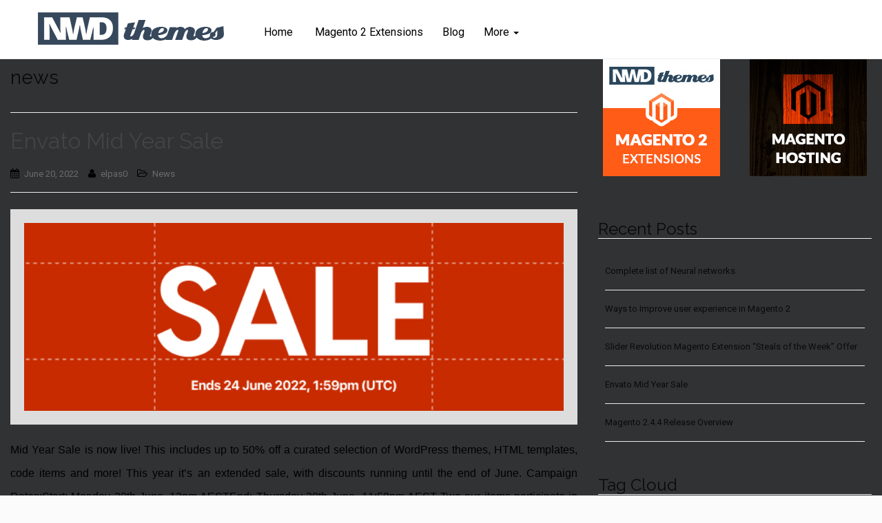

--- FILE ---
content_type: text/html; charset=UTF-8
request_url: https://nwdthemes.com/tag/news-2/
body_size: 27789
content:
<!DOCTYPE html><html lang=en-US><head>  <script async src="https://www.googletagmanager.com/gtag/js?id=G-L790J8NHV2"></script> <script>window.dataLayer=window.dataLayer||[];function gtag(){dataLayer.push(arguments);}
gtag('js',new Date());gtag('config','G-L790J8NHV2');</script> <meta charset="UTF-8"><meta http-equiv="X-UA-Compatible" content="IE=edge"><meta name="viewport" content="width=device-width, initial-scale=1"><link rel=profile href=http://gmpg.org/xfn/11><link rel=pingback href=https://nwdthemes.com/xmlrpc.php><link rel=apple-touch-icon-precomposed sizes=152x152 href=/apple-touch-icon-152x152.png><link rel=icon href=https://nwdthemes.com/wp-content/uploads/2014/09/favicon.ico><!--[if IE]><link rel="shortcut icon" href=https://nwdthemes.com/wp-content/uploads/2014/09/favicon.ico><![endif]--><meta name='robots' content='index, follow, max-image-preview:large, max-snippet:-1, max-video-preview:-1'><style>img:is([sizes="auto" i], [sizes^="auto," i]){contain-intrinsic-size:3000px 1500px}</style><title>news Archives - NWDthemes.com</title><link rel=canonical href=https://nwdthemes.com/tag/news-2/ ><link rel=next href=https://nwdthemes.com/tag/news-2/page/2/ ><meta property="og:locale" content="en_US"><meta property="og:type" content="article"><meta property="og:title" content="news Archives - NWDthemes.com"><meta property="og:url" content="https://nwdthemes.com/tag/news-2/"><meta property="og:site_name" content="NWDthemes.com"> <script type=application/ld+json class=yoast-schema-graph>{"@context":"https://schema.org","@graph":[{"@type":"CollectionPage","@id":"https://nwdthemes.com/tag/news-2/","url":"https://nwdthemes.com/tag/news-2/","name":"news Archives - NWDthemes.com","isPartOf":{"@id":"https://nwdthemes.com/#website"},"primaryImageOfPage":{"@id":"https://nwdthemes.com/tag/news-2/#primaryimage"},"image":{"@id":"https://nwdthemes.com/tag/news-2/#primaryimage"},"thumbnailUrl":"https://nwdthemes.com/wp-content/uploads/2022/06/@1x_616x215_ItemPageBanner_Launch.jpg","breadcrumb":{"@id":"https://nwdthemes.com/tag/news-2/#breadcrumb"},"inLanguage":"en-US"},{"@type":"ImageObject","inLanguage":"en-US","@id":"https://nwdthemes.com/tag/news-2/#primaryimage","url":"https://nwdthemes.com/wp-content/uploads/2022/06/@1x_616x215_ItemPageBanner_Launch.jpg","contentUrl":"https://nwdthemes.com/wp-content/uploads/2022/06/@1x_616x215_ItemPageBanner_Launch.jpg","width":616,"height":215},{"@type":"BreadcrumbList","@id":"https://nwdthemes.com/tag/news-2/#breadcrumb","itemListElement":[{"@type":"ListItem","position":1,"name":"Home","item":"https://nwdthemes.com/"},{"@type":"ListItem","position":2,"name":"news"}]},{"@type":"WebSite","@id":"https://nwdthemes.com/#website","url":"https://nwdthemes.com/","name":"NWDthemes.com","description":"Premium magento extensions and themes","potentialAction":[{"@type":"SearchAction","target":{"@type":"EntryPoint","urlTemplate":"https://nwdthemes.com/?s={search_term_string}"},"query-input":{"@type":"PropertyValueSpecification","valueRequired":true,"valueName":"search_term_string"}}],"inLanguage":"en-US"}]}</script> <link rel=alternate type=application/rss+xml title="NWDthemes.com &raquo; Feed" href=https://nwdthemes.com/feed/ ><link rel=alternate type=application/rss+xml title="NWDthemes.com &raquo; Comments Feed" href=https://nwdthemes.com/comments/feed/ > <script consent-skip-blocker=1 data-skip-lazy-load=js-extra  data-cfasync=false>(function(){var modules={typekit:"https://use.typekit.net",google:"https://fonts.googleapis.com/"};var load=function(config){setTimeout(function(){var a=window.consentApi;if(a){Object.keys(modules).forEach(function(module){var newConfigWithoutOtherModules=JSON.parse(JSON.stringify(config));Object.keys(modules).forEach(function(toRemove){if(toRemove!==module){delete newConfigWithoutOtherModules[toRemove];}});if(newConfigWithoutOtherModules[module]){a.unblock(modules[module]).then(function(){var originalLoad=window.WebFont.load;if(originalLoad!==load){originalLoad(newConfigWithoutOtherModules);}});}});}},0);};if(!window.WebFont){window.WebFont={load:load};}})();</script><style>[consent-id]:not(.rcb-content-blocker):not([consent-transaction-complete]):not([consent-visual-use-parent^="children:"]):not([consent-confirm]){opacity:0!important}.rcb-content-blocker+.rcb-content-blocker-children-fallback~*{display:none!important}</style><link rel=preload href="https://nwdthemes.com/wp-content/4f45c0d922d79fcd9c8b4f44cc8b2996/dist/627552098.js?ver=a3e6b505ef48a3b601a86b7c7873853b" as=script><link rel=preload href="https://nwdthemes.com/wp-content/4f45c0d922d79fcd9c8b4f44cc8b2996/dist/1714021393.js?ver=a6ed05c460f97ccf30f1fc3acbea9a6e" as=script><link rel=preload href="https://nwdthemes.com/wp-content/plugins/real-cookie-banner/public/lib/animate.css/animate.min.css?ver=4.1.1" as=style><link rel=alternate type=application/rss+xml title="NWDthemes.com &raquo; news Tag Feed" href=https://nwdthemes.com/tag/news-2/feed/ > <script data-cfasync=false defer src="https://nwdthemes.com/wp-content/4f45c0d922d79fcd9c8b4f44cc8b2996/dist/627552098.js?ver=a3e6b505ef48a3b601a86b7c7873853b" id=real-cookie-banner-vendor-real-cookie-banner-banner-js></script> <script type=application/json data-skip-lazy-load=js-extra data-skip-moving=true data-no-defer nitro-exclude data-alt-type=application/ld+json data-dont-merge data-wpmeteor-nooptimize=true data-cfasync=false id=ace13b01437148a6601fdac57cd261c4b1-js-extra>{"slug":"real-cookie-banner","textDomain":"real-cookie-banner","version":"5.1.19","restUrl":"https:\/\/nwdthemes.com\/wp-json\/real-cookie-banner\/v1\/","restNamespace":"real-cookie-banner\/v1","restPathObfuscateOffset":"69d005c4242cddbd","restRoot":"https:\/\/nwdthemes.com\/wp-json\/","restQuery":{"_v":"5.1.19","_locale":"user"},"restNonce":"681b6c42d4","restRecreateNonceEndpoint":"https:\/\/nwdthemes.com\/wp-admin\/admin-ajax.php?action=rest-nonce","publicUrl":"https:\/\/nwdthemes.com\/wp-content\/plugins\/real-cookie-banner\/public\/","chunkFolder":"dist","chunksLanguageFolder":"https:\/\/nwdthemes.com\/wp-content\/plugins\/real-cookie-banner\/public\/languages\/json\/","chunks":{},"others":{"customizeValuesBanner":"{\"layout\":{\"type\":\"dialog\",\"maxHeightEnabled\":true,\"maxHeight\":740,\"dialogMaxWidth\":530,\"dialogPosition\":\"middleCenter\",\"dialogMargin\":[0,0,0,0],\"bannerPosition\":\"bottom\",\"bannerMaxWidth\":1024,\"dialogBorderRadius\":3,\"borderRadius\":5,\"animationIn\":\"slideInUp\",\"animationInDuration\":500,\"animationInOnlyMobile\":true,\"animationOut\":\"none\",\"animationOutDuration\":500,\"animationOutOnlyMobile\":true,\"overlay\":true,\"overlayBg\":\"#000000\",\"overlayBgAlpha\":50,\"overlayBlur\":2},\"decision\":{\"acceptAll\":\"button\",\"acceptEssentials\":\"button\",\"showCloseIcon\":false,\"acceptIndividual\":\"link\",\"buttonOrder\":\"all,essential,save,individual\",\"showGroups\":false,\"groupsFirstView\":false,\"saveButton\":\"always\"},\"design\":{\"bg\":\"#ffffff\",\"textAlign\":\"center\",\"linkTextDecoration\":\"underline\",\"borderWidth\":0,\"borderColor\":\"#ffffff\",\"fontSize\":13,\"fontColor\":\"#2b2b2b\",\"fontInheritFamily\":true,\"fontFamily\":\"Arial, Helvetica, sans-serif\",\"fontWeight\":\"normal\",\"boxShadowEnabled\":true,\"boxShadowOffsetX\":0,\"boxShadowOffsetY\":5,\"boxShadowBlurRadius\":13,\"boxShadowSpreadRadius\":0,\"boxShadowColor\":\"#000000\",\"boxShadowColorAlpha\":20},\"headerDesign\":{\"inheritBg\":true,\"bg\":\"#f4f4f4\",\"inheritTextAlign\":true,\"textAlign\":\"center\",\"padding\":[17,20,15,20],\"logo\":\"\",\"logoRetina\":\"\",\"logoMaxHeight\":40,\"logoPosition\":\"left\",\"logoMargin\":[5,15,5,15],\"fontSize\":20,\"fontColor\":\"#2b2b2b\",\"fontInheritFamily\":true,\"fontFamily\":\"Arial, Helvetica, sans-serif\",\"fontWeight\":\"normal\",\"borderWidth\":1,\"borderColor\":\"#efefef\"},\"bodyDesign\":{\"padding\":[15,20,5,20],\"descriptionInheritFontSize\":true,\"descriptionFontSize\":13,\"dottedGroupsInheritFontSize\":true,\"dottedGroupsFontSize\":13,\"dottedGroupsBulletColor\":\"#15779b\",\"teachingsInheritTextAlign\":true,\"teachingsTextAlign\":\"center\",\"teachingsSeparatorActive\":true,\"teachingsSeparatorWidth\":50,\"teachingsSeparatorHeight\":1,\"teachingsSeparatorColor\":\"#15779b\",\"teachingsInheritFontSize\":false,\"teachingsFontSize\":12,\"teachingsInheritFontColor\":false,\"teachingsFontColor\":\"#757575\",\"accordionMargin\":[10,0,5,0],\"accordionPadding\":[5,10,5,10],\"accordionArrowType\":\"outlined\",\"accordionArrowColor\":\"#15779b\",\"accordionBg\":\"#ffffff\",\"accordionActiveBg\":\"#f9f9f9\",\"accordionHoverBg\":\"#efefef\",\"accordionBorderWidth\":1,\"accordionBorderColor\":\"#efefef\",\"accordionTitleFontSize\":12,\"accordionTitleFontColor\":\"#2b2b2b\",\"accordionTitleFontWeight\":\"normal\",\"accordionDescriptionMargin\":[5,0,0,0],\"accordionDescriptionFontSize\":12,\"accordionDescriptionFontColor\":\"#757575\",\"accordionDescriptionFontWeight\":\"normal\",\"acceptAllOneRowLayout\":false,\"acceptAllPadding\":[10,10,10,10],\"acceptAllBg\":\"#15779b\",\"acceptAllTextAlign\":\"center\",\"acceptAllFontSize\":18,\"acceptAllFontColor\":\"#ffffff\",\"acceptAllFontWeight\":\"normal\",\"acceptAllBorderWidth\":0,\"acceptAllBorderColor\":\"#000000\",\"acceptAllHoverBg\":\"#11607d\",\"acceptAllHoverFontColor\":\"#ffffff\",\"acceptAllHoverBorderColor\":\"#000000\",\"acceptEssentialsUseAcceptAll\":true,\"acceptEssentialsButtonType\":\"\",\"acceptEssentialsPadding\":[10,10,10,10],\"acceptEssentialsBg\":\"#efefef\",\"acceptEssentialsTextAlign\":\"center\",\"acceptEssentialsFontSize\":18,\"acceptEssentialsFontColor\":\"#0a0a0a\",\"acceptEssentialsFontWeight\":\"normal\",\"acceptEssentialsBorderWidth\":0,\"acceptEssentialsBorderColor\":\"#000000\",\"acceptEssentialsHoverBg\":\"#e8e8e8\",\"acceptEssentialsHoverFontColor\":\"#000000\",\"acceptEssentialsHoverBorderColor\":\"#000000\",\"acceptIndividualPadding\":[5,5,5,5],\"acceptIndividualBg\":\"#ffffff\",\"acceptIndividualTextAlign\":\"center\",\"acceptIndividualFontSize\":16,\"acceptIndividualFontColor\":\"#15779b\",\"acceptIndividualFontWeight\":\"normal\",\"acceptIndividualBorderWidth\":0,\"acceptIndividualBorderColor\":\"#000000\",\"acceptIndividualHoverBg\":\"#ffffff\",\"acceptIndividualHoverFontColor\":\"#11607d\",\"acceptIndividualHoverBorderColor\":\"#000000\"},\"footerDesign\":{\"poweredByLink\":true,\"inheritBg\":false,\"bg\":\"#fcfcfc\",\"inheritTextAlign\":true,\"textAlign\":\"center\",\"padding\":[10,20,15,20],\"fontSize\":14,\"fontColor\":\"#757474\",\"fontInheritFamily\":true,\"fontFamily\":\"Arial, Helvetica, sans-serif\",\"fontWeight\":\"normal\",\"hoverFontColor\":\"#2b2b2b\",\"borderWidth\":1,\"borderColor\":\"#efefef\",\"languageSwitcher\":\"flags\"},\"texts\":{\"headline\":\"Privacy preferences\",\"description\":\"We use cookies and similar technologies on our website and process your personal data (e.g. IP address), for example, to personalize content and ads, to integrate media from third-party providers or to analyze traffic on our website. Data processing may also happen as a result of cookies being set. We share this data with third parties that we name in the privacy settings.<br \\\/><br \\\/>The data processing may take place with your consent or on the basis of a legitimate interest, which you can object to in the privacy settings. You have the right not to consent and to change or revoke your consent at a later time. For more information on the use of your data, please visit our {{privacyPolicy}}privacy policy{{\\\/privacyPolicy}}.\",\"acceptAll\":\"Accept all\",\"acceptEssentials\":\"Continue without consent\",\"acceptIndividual\":\"Set privacy settings individually\",\"poweredBy\":\"0\",\"dataProcessingInUnsafeCountries\":\"Some services process personal data in unsafe third countries. By consenting, you also consent to data processing of labeled services per {{legalBasis}}, with risks like inadequate legal remedies, unauthorized access by authorities without information or possibility of objection, unauthorised transfer to third parties, and inadequate data security measures.\",\"ageNoticeBanner\":\"You are under {{minAge}} years old? Then you cannot consent to optional services. Ask your parents or legal guardians to agree to these services with you.\",\"ageNoticeBlocker\":\"You are under {{minAge}} years old? Unfortunately, you are not permitted to consent to this service to view this content. Please ask your parents or guardians to agree to the service with you!\",\"listServicesNotice\":\"By accepting all services, you allow {{services}} to be loaded. These services are divided into groups {{serviceGroups}} according to their purpose (belonging marked with superscript numbers).\",\"listServicesLegitimateInterestNotice\":\"In addition, {{services}} are loaded based on a legitimate interest.\",\"consentForwardingExternalHosts\":\"Your consent is also applicable on {{websites}}.\",\"blockerHeadline\":\"{{name}} blocked due to privacy settings\",\"blockerLinkShowMissing\":\"Show all services you still need to agree to\",\"blockerLoadButton\":\"Accept services and load content\",\"blockerAcceptInfo\":\"Loading the blocked content will adjust your privacy settings. Content from this service will not be blocked in the future.\",\"stickyHistory\":\"Privacy settings history\",\"stickyRevoke\":\"Revoke consents\",\"stickyRevokeSuccessMessage\":\"You have successfully revoked consent for services with its cookies and personal data processing. The page will be reloaded now!\",\"stickyChange\":\"Change privacy settings\"},\"individualLayout\":{\"inheritDialogMaxWidth\":false,\"dialogMaxWidth\":970,\"inheritBannerMaxWidth\":true,\"bannerMaxWidth\":1980,\"descriptionTextAlign\":\"left\"},\"group\":{\"checkboxBg\":\"#f0f0f0\",\"checkboxBorderWidth\":1,\"checkboxBorderColor\":\"#d2d2d2\",\"checkboxActiveColor\":\"#ffffff\",\"checkboxActiveBg\":\"#15779b\",\"checkboxActiveBorderColor\":\"#11607d\",\"groupInheritBg\":true,\"groupBg\":\"#f4f4f4\",\"groupPadding\":[15,15,15,15],\"groupSpacing\":10,\"groupBorderRadius\":5,\"groupBorderWidth\":1,\"groupBorderColor\":\"#f4f4f4\",\"headlineFontSize\":16,\"headlineFontWeight\":\"normal\",\"headlineFontColor\":\"#2b2b2b\",\"descriptionFontSize\":14,\"descriptionFontColor\":\"#757575\",\"linkColor\":\"#757575\",\"linkHoverColor\":\"#2b2b2b\",\"detailsHideLessRelevant\":true},\"saveButton\":{\"useAcceptAll\":true,\"type\":\"button\",\"padding\":[10,10,10,10],\"bg\":\"#efefef\",\"textAlign\":\"center\",\"fontSize\":18,\"fontColor\":\"#0a0a0a\",\"fontWeight\":\"normal\",\"borderWidth\":0,\"borderColor\":\"#000000\",\"hoverBg\":\"#e8e8e8\",\"hoverFontColor\":\"#000000\",\"hoverBorderColor\":\"#000000\"},\"individualTexts\":{\"headline\":\"Individual privacy preferences\",\"description\":\"We use cookies and similar technologies on our website and process your personal data (e.g. IP address), for example, to personalize content and ads, to integrate media from third-party providers or to analyze traffic on our website. Data processing may also happen as a result of cookies being set. We share this data with third parties that we name in the privacy settings.<br \\\/><br \\\/>The data processing may take place with your consent or on the basis of a legitimate interest, which you can object to in the privacy settings. You have the right not to consent and to change or revoke your consent at a later time. For more information on the use of your data, please visit our {{privacyPolicy}}privacy policy{{\\\/privacyPolicy}}.<br \\\/><br \\\/>Below you will find an overview of all services used by this website. You can view detailed information about each service and agree to them individually or exercise your right to object.\",\"save\":\"Save custom choices\",\"showMore\":\"Show service information\",\"hideMore\":\"Hide service information\",\"postamble\":\"\"},\"mobile\":{\"enabled\":true,\"maxHeight\":400,\"hideHeader\":false,\"alignment\":\"bottom\",\"scalePercent\":90,\"scalePercentVertical\":-50},\"sticky\":{\"enabled\":false,\"animationsEnabled\":true,\"alignment\":\"left\",\"bubbleBorderRadius\":50,\"icon\":\"fingerprint\",\"iconCustom\":\"\",\"iconCustomRetina\":\"\",\"iconSize\":30,\"iconColor\":\"#ffffff\",\"bubbleMargin\":[10,20,20,20],\"bubblePadding\":15,\"bubbleBg\":\"#15779b\",\"bubbleBorderWidth\":0,\"bubbleBorderColor\":\"#10556f\",\"boxShadowEnabled\":true,\"boxShadowOffsetX\":0,\"boxShadowOffsetY\":2,\"boxShadowBlurRadius\":5,\"boxShadowSpreadRadius\":1,\"boxShadowColor\":\"#105b77\",\"boxShadowColorAlpha\":40,\"bubbleHoverBg\":\"#ffffff\",\"bubbleHoverBorderColor\":\"#000000\",\"hoverIconColor\":\"#000000\",\"hoverIconCustom\":\"\",\"hoverIconCustomRetina\":\"\",\"menuFontSize\":16,\"menuBorderRadius\":5,\"menuItemSpacing\":10,\"menuItemPadding\":[5,10,5,10]},\"customCss\":{\"css\":\"\",\"antiAdBlocker\":\"y\"}}","isPro":false,"showProHints":false,"proUrl":"https:\/\/devowl.io\/go\/real-cookie-banner?source=rcb-lite","showLiteNotice":true,"frontend":{"groups":"[{\"id\":212,\"name\":\"Essential\",\"slug\":\"essential\",\"description\":\"Essential services are required for the basic functionality of the website. They only contain technically necessary services. These services cannot be objected to.\",\"isEssential\":true,\"isDefault\":true,\"items\":[{\"id\":12435,\"name\":\"Real Cookie Banner\",\"purpose\":\"Real Cookie Banner asks website visitors for consent to set cookies and process personal data. For this purpose, a UUID (pseudonymous identification of the user) is assigned to each website visitor, which is valid until the cookie expires to store the consent. Cookies are used to test whether cookies can be set, to store reference to documented consent, to store which services from which service groups the visitor has consented to, and, if consent is obtained under the Transparency & Consent Framework (TCF), to store consent in TCF partners, purposes, special purposes, features and special features. As part of the obligation to disclose according to GDPR, the collected consent is fully documented. This includes, in addition to the services and service groups to which the visitor has consented, and if consent is obtained according to the TCF standard, to which TCF partners, purposes and features the visitor has consented, all cookie banner settings at the time of consent as well as the technical circumstances (e.g. size of the displayed area at the time of consent) and the user interactions (e.g. clicking on buttons) that led to consent. Consent is collected once per language.\",\"providerContact\":{\"phone\":\"\",\"email\":\"\",\"link\":\"\"},\"isProviderCurrentWebsite\":true,\"provider\":\"\",\"uniqueName\":\"\",\"isEmbeddingOnlyExternalResources\":false,\"legalBasis\":\"legal-requirement\",\"dataProcessingInCountries\":[],\"dataProcessingInCountriesSpecialTreatments\":[],\"technicalDefinitions\":[{\"type\":\"http\",\"name\":\"real_cookie_banner*\",\"host\":\".nwdthemes.com\",\"duration\":365,\"durationUnit\":\"d\",\"isSessionDuration\":false,\"purpose\":\"Unique identifier for the consent, but not for the website visitor. Revision hash for settings of cookie banner (texts, colors, features, service groups, services, content blockers etc.). IDs for consented services and service groups.\"},{\"type\":\"http\",\"name\":\"real_cookie_banner*-tcf\",\"host\":\".nwdthemes.com\",\"duration\":365,\"durationUnit\":\"d\",\"isSessionDuration\":false,\"purpose\":\"Consents collected under TCF stored in TC String format, including TCF vendors, purposes, special purposes, features, and special features.\"},{\"type\":\"http\",\"name\":\"real_cookie_banner*-gcm\",\"host\":\".nwdthemes.com\",\"duration\":365,\"durationUnit\":\"d\",\"isSessionDuration\":false,\"purpose\":\"Consents into consent types (purposes)  collected under Google Consent Mode stored for all Google Consent Mode compatible services.\"},{\"type\":\"http\",\"name\":\"real_cookie_banner-test\",\"host\":\".nwdthemes.com\",\"duration\":365,\"durationUnit\":\"d\",\"isSessionDuration\":false,\"purpose\":\"Cookie set to test HTTP cookie functionality. Deleted immediately after test.\"},{\"type\":\"local\",\"name\":\"real_cookie_banner*\",\"host\":\"https:\\\/\\\/nwdthemes.com\",\"duration\":1,\"durationUnit\":\"d\",\"isSessionDuration\":false,\"purpose\":\"Unique identifier for the consent, but not for the website visitor. Revision hash for settings of cookie banner (texts, colors, features, service groups, services, content blockers etc.). IDs for consented services and service groups. Is only stored until consent is documented on the website server.\"},{\"type\":\"local\",\"name\":\"real_cookie_banner*-tcf\",\"host\":\"https:\\\/\\\/nwdthemes.com\",\"duration\":1,\"durationUnit\":\"d\",\"isSessionDuration\":false,\"purpose\":\"Consents collected under TCF stored in TC String format, including TCF vendors, purposes, special purposes, features, and special features. Is only stored until consent is documented on the website server.\"},{\"type\":\"local\",\"name\":\"real_cookie_banner*-gcm\",\"host\":\"https:\\\/\\\/nwdthemes.com\",\"duration\":1,\"durationUnit\":\"d\",\"isSessionDuration\":false,\"purpose\":\"Consents collected under Google Consent Mode stored in consent types (purposes) for all Google Consent Mode compatible services. Is only stored until consent is documented on the website server.\"},{\"type\":\"local\",\"name\":\"real_cookie_banner-consent-queue*\",\"host\":\"https:\\\/\\\/nwdthemes.com\",\"duration\":1,\"durationUnit\":\"d\",\"isSessionDuration\":false,\"purpose\":\"Local caching of selection in cookie banner until server documents consent; documentation periodic or at page switches attempted if server is unavailable or overloaded.\"}],\"codeDynamics\":[],\"providerPrivacyPolicyUrl\":\"\",\"providerLegalNoticeUrl\":\"\",\"tagManagerOptInEventName\":\"\",\"tagManagerOptOutEventName\":\"\",\"googleConsentModeConsentTypes\":[],\"executePriority\":10,\"codeOptIn\":\"\",\"executeCodeOptInWhenNoTagManagerConsentIsGiven\":false,\"codeOptOut\":\"\",\"executeCodeOptOutWhenNoTagManagerConsentIsGiven\":false,\"deleteTechnicalDefinitionsAfterOptOut\":false,\"codeOnPageLoad\":\"\",\"presetId\":\"real-cookie-banner\"}]},{\"id\":213,\"name\":\"Functional\",\"slug\":\"functional\",\"description\":\"Functional services are necessary to provide features beyond the essential functionality such as prettier fonts, video playback or interactive web 2.0 features. Content from e.g. video platforms and social media platforms are blocked by default, and can be consented to. If the service is agreed to, this content is loaded automatically without further manual consent.\",\"isEssential\":false,\"isDefault\":true,\"items\":[{\"id\":12448,\"name\":\"YouTube\",\"purpose\":\"YouTube enables the embedding of content published on youtube.com into websites to enhance the website with videos. This requires processing the user\\u2019s IP-address and metadata. Cookies or cookie-like technologies can be stored and read. These can contain personal data and technical data like user IDs, consent, settings of the video player, connected devices, interactions with the service, push notifications and used account. This data can be used to collect visited websites, detailed statistics about user behavior, and it can be used to improve the services of Google. It can also be used for profiling, e.g. to provide you with personalized services, such as ads based on your interests or recommendations. This data may be linked by Google to the data of users logged in on the websites of Google (e.g. youtube.com and google.com). Google provides personal information to their affiliates and other trusted businesses or persons to process it for them, based on Google's instructions and in compliance with Google's privacy policy.\",\"providerContact\":{\"phone\":\"+1 650 253 0000\",\"email\":\"dpo-google@google.com\",\"link\":\"https:\\\/\\\/support.google.com\\\/\"},\"isProviderCurrentWebsite\":false,\"provider\":\"Google Ireland Limited, Gordon House, Barrow Street, Dublin 4, Ireland\",\"uniqueName\":\"youtube\",\"isEmbeddingOnlyExternalResources\":false,\"legalBasis\":\"consent\",\"dataProcessingInCountries\":[\"US\",\"IE\",\"CL\",\"NL\",\"BE\",\"FI\",\"DK\",\"TW\",\"JP\",\"SG\",\"BR\",\"GB\",\"FR\",\"DE\",\"PL\",\"ES\",\"IT\",\"CH\",\"IL\",\"KR\",\"IN\",\"HK\",\"AU\",\"QA\"],\"dataProcessingInCountriesSpecialTreatments\":[\"provider-is-self-certified-trans-atlantic-data-privacy-framework\"],\"technicalDefinitions\":[{\"type\":\"http\",\"name\":\"SIDCC\",\"host\":\".google.com\",\"duration\":1,\"durationUnit\":\"y\",\"isSessionDuration\":false,\"purpose\":\"\"},{\"type\":\"http\",\"name\":\"NID\",\"host\":\".google.com\",\"duration\":6,\"durationUnit\":\"mo\",\"isSessionDuration\":false,\"purpose\":\"\"},{\"type\":\"http\",\"name\":\"SIDCC\",\"host\":\".youtube.com\",\"duration\":1,\"durationUnit\":\"y\",\"isSessionDuration\":false,\"purpose\":\"\"},{\"type\":\"http\",\"name\":\"YSC\",\"host\":\".youtube.com\",\"duration\":0,\"durationUnit\":\"y\",\"isSessionDuration\":true,\"purpose\":\"\"},{\"type\":\"http\",\"name\":\"VISITOR_INFO1_LIVE\",\"host\":\".youtube.com\",\"duration\":6,\"durationUnit\":\"mo\",\"isSessionDuration\":false,\"purpose\":\"\"},{\"type\":\"http\",\"name\":\"PREF\",\"host\":\".youtube.com\",\"duration\":1,\"durationUnit\":\"y\",\"isSessionDuration\":false,\"purpose\":\"\"},{\"type\":\"http\",\"name\":\"LOGIN_INFO\",\"host\":\".youtube.com\",\"duration\":13,\"durationUnit\":\"mo\",\"isSessionDuration\":false,\"purpose\":\"\"},{\"type\":\"http\",\"name\":\"CONSENT\",\"host\":\".youtube.com\",\"duration\":9,\"durationUnit\":\"mo\",\"isSessionDuration\":false,\"purpose\":\"\"},{\"type\":\"http\",\"name\":\"CONSENT\",\"host\":\".google.com\",\"duration\":9,\"durationUnit\":\"mo\",\"isSessionDuration\":false,\"purpose\":\"\"},{\"type\":\"http\",\"name\":\"__Secure-3PAPISID\",\"host\":\".google.com\",\"duration\":13,\"durationUnit\":\"mo\",\"isSessionDuration\":false,\"purpose\":\"\"},{\"type\":\"http\",\"name\":\"SAPISID\",\"host\":\".google.com\",\"duration\":13,\"durationUnit\":\"mo\",\"isSessionDuration\":false,\"purpose\":\"\"},{\"type\":\"http\",\"name\":\"APISID\",\"host\":\".google.com\",\"duration\":13,\"durationUnit\":\"mo\",\"isSessionDuration\":false,\"purpose\":\"\"},{\"type\":\"http\",\"name\":\"HSID\",\"host\":\".google.com\",\"duration\":13,\"durationUnit\":\"mo\",\"isSessionDuration\":false,\"purpose\":\"\"},{\"type\":\"http\",\"name\":\"__Secure-3PSID\",\"host\":\".google.com\",\"duration\":13,\"durationUnit\":\"mo\",\"isSessionDuration\":false,\"purpose\":\"\"},{\"type\":\"http\",\"name\":\"__Secure-3PAPISID\",\"host\":\".youtube.com\",\"duration\":13,\"durationUnit\":\"mo\",\"isSessionDuration\":false,\"purpose\":\"\"},{\"type\":\"http\",\"name\":\"SAPISID\",\"host\":\".youtube.com\",\"duration\":13,\"durationUnit\":\"mo\",\"isSessionDuration\":false,\"purpose\":\"\"},{\"type\":\"http\",\"name\":\"HSID\",\"host\":\".youtube.com\",\"duration\":13,\"durationUnit\":\"mo\",\"isSessionDuration\":false,\"purpose\":\"\"},{\"type\":\"http\",\"name\":\"SSID\",\"host\":\".google.com\",\"duration\":13,\"durationUnit\":\"mo\",\"isSessionDuration\":false,\"purpose\":\"\"},{\"type\":\"http\",\"name\":\"SID\",\"host\":\".google.com\",\"duration\":13,\"durationUnit\":\"mo\",\"isSessionDuration\":false,\"purpose\":\"\"},{\"type\":\"http\",\"name\":\"SSID\",\"host\":\".youtube.com\",\"duration\":13,\"durationUnit\":\"mo\",\"isSessionDuration\":false,\"purpose\":\"\"},{\"type\":\"http\",\"name\":\"APISID\",\"host\":\".youtube.com\",\"duration\":13,\"durationUnit\":\"mo\",\"isSessionDuration\":false,\"purpose\":\"\"},{\"type\":\"http\",\"name\":\"__Secure-3PSID\",\"host\":\".youtube.com\",\"duration\":13,\"durationUnit\":\"mo\",\"isSessionDuration\":false,\"purpose\":\"\"},{\"type\":\"http\",\"name\":\"SID\",\"host\":\".youtube.com\",\"duration\":13,\"durationUnit\":\"mo\",\"isSessionDuration\":false,\"purpose\":\"\"},{\"type\":\"http\",\"name\":\"OTZ\",\"host\":\"www.google.com\",\"duration\":1,\"durationUnit\":\"d\",\"isSessionDuration\":false,\"purpose\":\"\"},{\"type\":\"http\",\"name\":\"IDE\",\"host\":\".doubleclick.net\",\"duration\":9,\"durationUnit\":\"mo\",\"isSessionDuration\":false,\"purpose\":\"\"},{\"type\":\"http\",\"name\":\"SOCS\",\"host\":\".youtube.com\",\"duration\":9,\"durationUnit\":\"mo\",\"isSessionDuration\":false,\"purpose\":\"\"},{\"type\":\"http\",\"name\":\"SOCS\",\"host\":\".google.com\",\"duration\":9,\"durationUnit\":\"mo\",\"isSessionDuration\":false,\"purpose\":\"\"},{\"type\":\"local\",\"name\":\"yt-remote-device-id\",\"host\":\"https:\\\/\\\/www.youtube.com\",\"duration\":1,\"durationUnit\":\"y\",\"isSessionDuration\":false,\"purpose\":\"\"},{\"type\":\"local\",\"name\":\"yt-player-headers-readable\",\"host\":\"https:\\\/\\\/www.youtube.com\",\"duration\":1,\"durationUnit\":\"y\",\"isSessionDuration\":false,\"purpose\":\"\"},{\"type\":\"local\",\"name\":\"ytidb::LAST_RESULT_ENTRY_KEY\",\"host\":\"https:\\\/\\\/www.youtube.com\",\"duration\":1,\"durationUnit\":\"y\",\"isSessionDuration\":false,\"purpose\":\"\"},{\"type\":\"local\",\"name\":\"yt-fullerscreen-edu-button-shown-count\",\"host\":\"https:\\\/\\\/www.youtube.com\",\"duration\":1,\"durationUnit\":\"y\",\"isSessionDuration\":false,\"purpose\":\"\"},{\"type\":\"local\",\"name\":\"yt-remote-connected-devices\",\"host\":\"https:\\\/\\\/www.youtube.com\",\"duration\":1,\"durationUnit\":\"y\",\"isSessionDuration\":false,\"purpose\":\"\"},{\"type\":\"local\",\"name\":\"yt-player-bandwidth\",\"host\":\"https:\\\/\\\/www.youtube.com\",\"duration\":1,\"durationUnit\":\"y\",\"isSessionDuration\":false,\"purpose\":\"\"},{\"type\":\"indexedDb\",\"name\":\"LogsDatabaseV2:*||\",\"host\":\"https:\\\/\\\/www.youtube.com\",\"duration\":1,\"durationUnit\":\"y\",\"isSessionDuration\":false,\"purpose\":\"\"},{\"type\":\"indexedDb\",\"name\":\"ServiceWorkerLogsDatabase\",\"host\":\"https:\\\/\\\/www.youtube.com\",\"duration\":1,\"durationUnit\":\"y\",\"isSessionDuration\":false,\"purpose\":\"\"},{\"type\":\"indexedDb\",\"name\":\"YtldbMeta\",\"host\":\"https:\\\/\\\/www.youtube.com\",\"duration\":1,\"durationUnit\":\"y\",\"isSessionDuration\":false,\"purpose\":\"\"},{\"type\":\"http\",\"name\":\"__Secure-YEC\",\"host\":\".youtube.com\",\"duration\":1,\"durationUnit\":\"y\",\"isSessionDuration\":false,\"purpose\":\"\"},{\"type\":\"http\",\"name\":\"test_cookie\",\"host\":\".doubleclick.net\",\"duration\":1,\"durationUnit\":\"d\",\"isSessionDuration\":false,\"purpose\":\"\"},{\"type\":\"local\",\"name\":\"yt-player-quality\",\"host\":\"https:\\\/\\\/www.youtube.com\",\"duration\":1,\"durationUnit\":\"y\",\"isSessionDuration\":false,\"purpose\":\"\"},{\"type\":\"local\",\"name\":\"yt-player-performance-cap\",\"host\":\"https:\\\/\\\/www.youtube.com\",\"duration\":1,\"durationUnit\":\"y\",\"isSessionDuration\":false,\"purpose\":\"\"},{\"type\":\"local\",\"name\":\"yt-player-volume\",\"host\":\"https:\\\/\\\/www.youtube.com\",\"duration\":1,\"durationUnit\":\"y\",\"isSessionDuration\":false,\"purpose\":\"\"},{\"type\":\"indexedDb\",\"name\":\"PersistentEntityStoreDb:*||\",\"host\":\"https:\\\/\\\/www.youtube.com\",\"duration\":1,\"durationUnit\":\"y\",\"isSessionDuration\":false,\"purpose\":\"\"},{\"type\":\"indexedDb\",\"name\":\"yt-idb-pref-storage:*||\",\"host\":\"https:\\\/\\\/www.youtube.com\",\"duration\":1,\"durationUnit\":\"y\",\"isSessionDuration\":false,\"purpose\":\"\"},{\"type\":\"local\",\"name\":\"yt.innertube::nextId\",\"host\":\"https:\\\/\\\/www.youtube.com\",\"duration\":1,\"durationUnit\":\"y\",\"isSessionDuration\":false,\"purpose\":\"\"},{\"type\":\"local\",\"name\":\"yt.innertube::requests\",\"host\":\"https:\\\/\\\/www.youtube.com\",\"duration\":1,\"durationUnit\":\"y\",\"isSessionDuration\":false,\"purpose\":\"\"},{\"type\":\"local\",\"name\":\"yt-html5-player-modules::subtitlesModuleData::module-enabled\",\"host\":\"https:\\\/\\\/www.youtube.com\",\"duration\":1,\"durationUnit\":\"y\",\"isSessionDuration\":false,\"purpose\":\"\"},{\"type\":\"session\",\"name\":\"yt-remote-session-app\",\"host\":\"https:\\\/\\\/www.youtube.com\",\"duration\":1,\"durationUnit\":\"y\",\"isSessionDuration\":false,\"purpose\":\"\"},{\"type\":\"session\",\"name\":\"yt-remote-cast-installed\",\"host\":\"https:\\\/\\\/www.youtube.com\",\"duration\":1,\"durationUnit\":\"y\",\"isSessionDuration\":false,\"purpose\":\"\"},{\"type\":\"session\",\"name\":\"yt-player-volume\",\"host\":\"https:\\\/\\\/www.youtube.com\",\"duration\":1,\"durationUnit\":\"y\",\"isSessionDuration\":false,\"purpose\":\"\"},{\"type\":\"session\",\"name\":\"yt-remote-session-name\",\"host\":\"https:\\\/\\\/www.youtube.com\",\"duration\":1,\"durationUnit\":\"y\",\"isSessionDuration\":false,\"purpose\":\"\"},{\"type\":\"session\",\"name\":\"yt-remote-cast-available\",\"host\":\"https:\\\/\\\/www.youtube.com\",\"duration\":1,\"durationUnit\":\"y\",\"isSessionDuration\":false,\"purpose\":\"\"},{\"type\":\"session\",\"name\":\"yt-remote-fast-check-period\",\"host\":\"https:\\\/\\\/www.youtube.com\",\"duration\":1,\"durationUnit\":\"y\",\"isSessionDuration\":false,\"purpose\":\"\"},{\"type\":\"local\",\"name\":\"*||::yt-player::yt-player-lv\",\"host\":\"https:\\\/\\\/www.youtube.com\",\"duration\":1,\"durationUnit\":\"y\",\"isSessionDuration\":false,\"purpose\":\"\"},{\"type\":\"indexedDb\",\"name\":\"swpushnotificationsdb\",\"host\":\"https:\\\/\\\/www.youtube.com\",\"duration\":1,\"durationUnit\":\"y\",\"isSessionDuration\":false,\"purpose\":\"\"},{\"type\":\"indexedDb\",\"name\":\"yt-player-local-media:*||\",\"host\":\"https:\\\/\\\/www.youtube.com\",\"duration\":1,\"durationUnit\":\"y\",\"isSessionDuration\":false,\"purpose\":\"\"},{\"type\":\"indexedDb\",\"name\":\"yt-it-response-store:*||\",\"host\":\"https:\\\/\\\/www.youtube.com\",\"duration\":1,\"durationUnit\":\"y\",\"isSessionDuration\":false,\"purpose\":\"\"},{\"type\":\"http\",\"name\":\"__HOST-GAPS\",\"host\":\"accounts.google.com\",\"duration\":13,\"durationUnit\":\"mo\",\"isSessionDuration\":false,\"purpose\":\"\"},{\"type\":\"http\",\"name\":\"OTZ\",\"host\":\"accounts.google.com\",\"duration\":1,\"durationUnit\":\"d\",\"isSessionDuration\":false,\"purpose\":\"\"},{\"type\":\"http\",\"name\":\"__Secure-1PSIDCC\",\"host\":\".google.com\",\"duration\":1,\"durationUnit\":\"y\",\"isSessionDuration\":false,\"purpose\":\"\"},{\"type\":\"http\",\"name\":\"__Secure-1PAPISID\",\"host\":\".google.com\",\"duration\":1,\"durationUnit\":\"y\",\"isSessionDuration\":false,\"purpose\":\"\"},{\"type\":\"http\",\"name\":\"__Secure-3PSIDCC\",\"host\":\".youtube.com\",\"duration\":1,\"durationUnit\":\"y\",\"isSessionDuration\":false,\"purpose\":\"\"},{\"type\":\"http\",\"name\":\"__Secure-1PAPISID\",\"host\":\".youtube.com\",\"duration\":13,\"durationUnit\":\"mo\",\"isSessionDuration\":false,\"purpose\":\"\"},{\"type\":\"http\",\"name\":\"__Secure-1PSID\",\"host\":\".youtube.com\",\"duration\":13,\"durationUnit\":\"mo\",\"isSessionDuration\":false,\"purpose\":\"\"},{\"type\":\"http\",\"name\":\"__Secure-3PSIDCC\",\"host\":\".google.com\",\"duration\":1,\"durationUnit\":\"y\",\"isSessionDuration\":false,\"purpose\":\"\"},{\"type\":\"http\",\"name\":\"__Secure-ENID\",\"host\":\".google.com\",\"duration\":1,\"durationUnit\":\"y\",\"isSessionDuration\":false,\"purpose\":\"\"},{\"type\":\"http\",\"name\":\"AEC\",\"host\":\".google.com\",\"duration\":6,\"durationUnit\":\"mo\",\"isSessionDuration\":false,\"purpose\":\"\"},{\"type\":\"http\",\"name\":\"__Secure-1PSID\",\"host\":\".google.com\",\"duration\":13,\"durationUnit\":\"mo\",\"isSessionDuration\":false,\"purpose\":\"\"},{\"type\":\"indexedDb\",\"name\":\"ytGefConfig:*||\",\"host\":\"https:\\\/\\\/www.youtube.com\",\"duration\":1,\"durationUnit\":\"y\",\"isSessionDuration\":false,\"purpose\":\"\"},{\"type\":\"http\",\"name\":\"__Host-3PLSID\",\"host\":\"accounts.google.com\",\"duration\":13,\"durationUnit\":\"mo\",\"isSessionDuration\":false,\"purpose\":\"\"},{\"type\":\"http\",\"name\":\"LSID\",\"host\":\"accounts.google.com\",\"duration\":13,\"durationUnit\":\"mo\",\"isSessionDuration\":false,\"purpose\":\"\"},{\"type\":\"http\",\"name\":\"ACCOUNT_CHOOSER\",\"host\":\"accounts.google.com\",\"duration\":13,\"durationUnit\":\"mo\",\"isSessionDuration\":false,\"purpose\":\"\"},{\"type\":\"http\",\"name\":\"__Host-1PLSID\",\"host\":\"accounts.google.com\",\"duration\":13,\"durationUnit\":\"mo\",\"isSessionDuration\":false,\"purpose\":\"\"}],\"codeDynamics\":[],\"providerPrivacyPolicyUrl\":\"https:\\\/\\\/policies.google.com\\\/privacy\",\"providerLegalNoticeUrl\":\"\",\"tagManagerOptInEventName\":\"\",\"tagManagerOptOutEventName\":\"\",\"googleConsentModeConsentTypes\":[],\"executePriority\":10,\"codeOptIn\":\"\",\"executeCodeOptInWhenNoTagManagerConsentIsGiven\":false,\"codeOptOut\":\"\",\"executeCodeOptOutWhenNoTagManagerConsentIsGiven\":false,\"deleteTechnicalDefinitionsAfterOptOut\":false,\"codeOnPageLoad\":\"\",\"presetId\":\"youtube\"},{\"id\":12447,\"name\":\"WordPress Comments\",\"purpose\":\"WordPress is the content management system for this website and offers the possibility to write comments under blog posts and similar content. Cookies or cookie-like technologies can be stored and read. These can contain personal data like the name, email address and website of a commentator to display it again. The personal data can be used to display your information again if you want to write another comment on this website.\",\"providerContact\":{\"phone\":\"\",\"email\":\"\",\"link\":\"\"},\"isProviderCurrentWebsite\":true,\"provider\":\"\",\"uniqueName\":\"wordpress-comments\",\"isEmbeddingOnlyExternalResources\":false,\"legalBasis\":\"consent\",\"dataProcessingInCountries\":[],\"dataProcessingInCountriesSpecialTreatments\":[],\"technicalDefinitions\":[{\"type\":\"http\",\"name\":\"comment_author_*\",\"host\":\"nwdthemes.com\",\"duration\":1,\"durationUnit\":\"y\",\"isSessionDuration\":false,\"purpose\":\"\"},{\"type\":\"http\",\"name\":\"comment_author_email_*\",\"host\":\"nwdthemes.com\",\"duration\":1,\"durationUnit\":\"y\",\"isSessionDuration\":false,\"purpose\":\"\"},{\"type\":\"http\",\"name\":\"comment_author_url_*\",\"host\":\"nwdthemes.com\",\"duration\":1,\"durationUnit\":\"y\",\"isSessionDuration\":false,\"purpose\":\"\"}],\"codeDynamics\":[],\"providerPrivacyPolicyUrl\":\"\",\"providerLegalNoticeUrl\":\"\",\"tagManagerOptInEventName\":\"\",\"tagManagerOptOutEventName\":\"\",\"googleConsentModeConsentTypes\":[],\"executePriority\":10,\"codeOptIn\":\"base64-encoded:[base64]\",\"executeCodeOptInWhenNoTagManagerConsentIsGiven\":false,\"codeOptOut\":\"\",\"executeCodeOptOutWhenNoTagManagerConsentIsGiven\":false,\"deleteTechnicalDefinitionsAfterOptOut\":true,\"codeOnPageLoad\":\"\",\"presetId\":\"wordpress-comments\"},{\"id\":12445,\"name\":\"Gravatar\",\"purpose\":\"Gravatar allows displaying images of people who have, for example, written a comment or logged in an account. The image is retrieved based on the provided email address of the user, if an image has been stored on gravatar.com for this email address. This requires processing the user\\u2019s IP-address and metadata. No cookies or cookie-like technologies are set on the client of the user. This data can be used to collect visited websites and to improve the services of Aut O\\u2019Mattic.\",\"providerContact\":{\"phone\":\"+877 273 3049\",\"email\":\"\",\"link\":\"https:\\\/\\\/automattic.com\\\/contact\\\/\"},\"isProviderCurrentWebsite\":false,\"provider\":\"Aut O\\u2019Mattic A8C Ireland Ltd., Grand Canal Dock, 25 Herbert Pl, Dublin, D02 AY86, Ireland\",\"uniqueName\":\"gravatar-avatar-images\",\"isEmbeddingOnlyExternalResources\":true,\"legalBasis\":\"consent\",\"dataProcessingInCountries\":[\"US\",\"IE\"],\"dataProcessingInCountriesSpecialTreatments\":[\"provider-is-self-certified-trans-atlantic-data-privacy-framework\"],\"technicalDefinitions\":[],\"codeDynamics\":[],\"providerPrivacyPolicyUrl\":\"https:\\\/\\\/automattic.com\\\/privacy\\\/\",\"providerLegalNoticeUrl\":\"\",\"tagManagerOptInEventName\":\"\",\"tagManagerOptOutEventName\":\"\",\"googleConsentModeConsentTypes\":[],\"executePriority\":10,\"codeOptIn\":\"\",\"executeCodeOptInWhenNoTagManagerConsentIsGiven\":false,\"codeOptOut\":\"\",\"executeCodeOptOutWhenNoTagManagerConsentIsGiven\":false,\"deleteTechnicalDefinitionsAfterOptOut\":false,\"codeOnPageLoad\":\"\",\"presetId\":\"gravatar-avatar-images\"},{\"id\":12440,\"name\":\"Google Fonts\",\"purpose\":\"Google Fonts enables the integration of fonts into websites to enhance the website without installing the fonts on your device. This requires processing the user\\u2019s IP-address and metadata. No cookies or cookie-like technologies are set on the client of the user. The data can be used to collect visited websites, and it can be used to improve the services of Google. It can also be used for profiling, e.g. to provide you with personalized services, such as ads based on your interests or recommendations. Google provides personal information to their affiliates and other trusted businesses or persons to process it for them, based on Google's instructions and in compliance with Google's privacy policy.\",\"providerContact\":{\"phone\":\"+1 650 253 0000\",\"email\":\"dpo-google@google.com\",\"link\":\"https:\\\/\\\/support.google.com\\\/\"},\"isProviderCurrentWebsite\":false,\"provider\":\"Google Ireland Limited, Gordon House, Barrow Street, Dublin 4, Ireland\",\"uniqueName\":\"google-fonts\",\"isEmbeddingOnlyExternalResources\":true,\"legalBasis\":\"consent\",\"dataProcessingInCountries\":[\"US\",\"IE\",\"AU\",\"BE\",\"BR\",\"CA\",\"CL\",\"FI\",\"FR\",\"DE\",\"HK\",\"IN\",\"ID\",\"IL\",\"IT\",\"JP\",\"KR\",\"NL\",\"PL\",\"QA\",\"SG\",\"ES\",\"CH\",\"TW\",\"GB\"],\"dataProcessingInCountriesSpecialTreatments\":[\"provider-is-self-certified-trans-atlantic-data-privacy-framework\"],\"technicalDefinitions\":[],\"codeDynamics\":[],\"providerPrivacyPolicyUrl\":\"https:\\\/\\\/policies.google.com\\\/privacy\",\"providerLegalNoticeUrl\":\"\",\"tagManagerOptInEventName\":\"\",\"tagManagerOptOutEventName\":\"\",\"googleConsentModeConsentTypes\":[],\"executePriority\":10,\"codeOptIn\":\"\",\"executeCodeOptInWhenNoTagManagerConsentIsGiven\":false,\"codeOptOut\":\"\",\"executeCodeOptOutWhenNoTagManagerConsentIsGiven\":false,\"deleteTechnicalDefinitionsAfterOptOut\":false,\"codeOnPageLoad\":\"base64-encoded:[base64]\",\"presetId\":\"google-fonts\"}]}]","links":[{"id":12434,"label":"Privacy policy","pageType":"privacyPolicy","isExternalUrl":false,"pageId":11601,"url":"https:\/\/nwdthemes.com\/gdpr-privacy-policy\/","hideCookieBanner":true,"isTargetBlank":true},{"id":12437,"label":"Cookie policy","pageType":"cookiePolicy","isExternalUrl":false,"pageId":12436,"url":"https:\/\/nwdthemes.com\/cookie-policy\/","hideCookieBanner":true,"isTargetBlank":true}],"websiteOperator":{"address":"NWDthemes.com","country":"UA","contactEmail":"base64-encoded:bndkdGhlbWVzQGdtYWlsLmNvbQ==","contactPhone":"","contactFormUrl":"https:\/\/nwdthemes.com\/contacts\/"},"blocker":[{"id":12449,"name":"YouTube","description":"","rules":["*youtube.com*","*youtu.be*","*youtube-nocookie.com*","*ytimg.com*","*apis.google.com\/js\/platform.js*","div[class*=\"g-ytsubscribe\"]","*youtube.com\/subscribe_embed*","div[data-settings:matchesUrl()]","script[id=\"uael-video-subscribe-js\"]","div[class*=\"elementor-widget-premium-addon-video-box\"][data-settings*=\"youtube\"]","div[class*=\"td_wrapper_playlist_player_youtube\"]","*wp-content\/plugins\/wp-youtube-lyte\/lyte\/lyte-min.js*","*wp-content\/plugins\/youtube-embed-plus\/scripts\/*","*wp-content\/plugins\/youtube-embed-plus-pro\/scripts\/*","div[id^=\"epyt_gallery\"]","div[class^=\"epyt_gallery\"]","div[class*=\"tcb-yt-bg\"]","a[href*=\"youtube.com\"][rel=\"wp-video-lightbox\"]","lite-youtube[videoid]","a[href*=\"youtube.com\"][class*=\"awb-lightbox\"]","div[data-elementor-lightbox*=\"youtube.com\"]","div[class*=\"w-video\"][onclick*=\"youtube.com\"]","new OUVideo({*type:*yt","*\/wp-content\/plugins\/streamtube-core\/public\/assets\/vendor\/video.js\/youtube*","video-js[data-setup:matchesUrl()][data-player-id]","a[data-youtube:delegateClick()]","spidochetube","div[class*=\"spidochetube\"]","div[id^=\"eaelsv-player\"][data-plyr-provider=\"youtube\":visualParent(value=.elementor-widget-container)]","div[class*=\"be-youtube-embed\":visualParent(value=1),transformAttribute({ \"name\": \"data-video-id\", \"target\": \"data-video-id-url\", \"regexpReplace\": \"https:\/\/youtube.com\/watch?v=$1\" }),keepAttributes(value=class),jQueryHijackEach()]","a[class*=\"button_uc_blox_play_button\":delegateClick(selector=.video-button)][href:matchesUrl(),visualParent(value=2)]"],"criteria":"services","tcfVendors":[],"tcfPurposes":[],"services":[12448],"isVisual":true,"visualType":"default","visualMediaThumbnail":"0","visualContentType":"","isVisualDarkMode":false,"visualBlur":0,"visualDownloadThumbnail":false,"visualHeroButtonText":"","shouldForceToShowVisual":true,"presetId":"youtube","visualThumbnail":null},{"id":12446,"name":"Gravatar","description":"","rules":["*gravatar.com\/avatar*","*secure.gravatar.com\/avatar*"],"criteria":"services","tcfVendors":[],"tcfPurposes":[],"services":[12445],"isVisual":true,"visualType":"default","visualMediaThumbnail":"0","visualContentType":"","isVisualDarkMode":false,"visualBlur":0,"visualDownloadThumbnail":false,"visualHeroButtonText":"","shouldForceToShowVisual":true,"presetId":"gravatar-avatar-images","visualThumbnail":null},{"id":12441,"name":"Google Fonts","description":"","rules":["*fonts.googleapis.com*","*fonts.gstatic.com*","*ajax.googleapis.com\/ajax\/libs\/webfont\/*\/webfont.js*","*WebFont.load*google*","WebFontConfig*google*","!two_merge_google_fonts"],"criteria":"services","tcfVendors":[],"tcfPurposes":[],"services":[12440],"isVisual":true,"visualType":"default","visualMediaThumbnail":"0","visualContentType":"","isVisualDarkMode":false,"visualBlur":0,"visualDownloadThumbnail":false,"visualHeroButtonText":"","shouldForceToShowVisual":false,"presetId":"google-fonts","visualThumbnail":null}],"languageSwitcher":[],"predefinedDataProcessingInSafeCountriesLists":{"GDPR":["AT","BE","BG","HR","CY","CZ","DK","EE","FI","FR","DE","GR","HU","IE","IS","IT","LI","LV","LT","LU","MT","NL","NO","PL","PT","RO","SK","SI","ES","SE"],"DSG":["CH"],"GDPR+DSG":[],"ADEQUACY_EU":["AD","AR","CA","FO","GG","IL","IM","JP","JE","NZ","KR","CH","GB","UY","US"],"ADEQUACY_CH":["DE","AD","AR","AT","BE","BG","CA","CY","HR","DK","ES","EE","FI","FR","GI","GR","GG","HU","IM","FO","IE","IS","IL","IT","JE","LV","LI","LT","LU","MT","MC","NO","NZ","NL","PL","PT","CZ","RO","GB","SK","SI","SE","UY","US"]},"decisionCookieName":"real_cookie_banner-v:3_blog:1_path:cb52516","revisionHash":"b564d15c7352f50129ed00a5f722810f","territorialLegalBasis":["gdpr-eprivacy"],"setCookiesViaManager":"none","isRespectDoNotTrack":false,"failedConsentDocumentationHandling":"essentials","isAcceptAllForBots":true,"isDataProcessingInUnsafeCountries":false,"isAgeNotice":true,"ageNoticeAgeLimit":16,"isListServicesNotice":true,"isBannerLessConsent":false,"isTcf":false,"isGcm":false,"isGcmListPurposes":false,"hasLazyData":false},"anonymousContentUrl":"https:\/\/nwdthemes.com\/wp-content\/4f45c0d922d79fcd9c8b4f44cc8b2996\/dist\/","anonymousHash":"4f45c0d922d79fcd9c8b4f44cc8b2996","hasDynamicPreDecisions":false,"isLicensed":true,"isDevLicense":false,"multilingualSkipHTMLForTag":"","isCurrentlyInTranslationEditorPreview":false,"defaultLanguage":"","currentLanguage":"","activeLanguages":[],"context":"","iso3166OneAlpha2":{"AF":"Afghanistan","AX":"Aland Islands","AL":"Albania","DZ":"Algeria","AS":"American Samoa","AD":"Andorra","AO":"Angola","AI":"Anguilla","AQ":"Antarctica","AG":"Antigua And Barbuda","AR":"Argentina","AM":"Armenia","AW":"Aruba","AU":"Australia","AT":"Austria","AZ":"Azerbaijan","BS":"Bahamas","BH":"Bahrain","BD":"Bangladesh","BB":"Barbados","BY":"Belarus","BE":"Belgium","BZ":"Belize","BJ":"Benin","BM":"Bermuda","BT":"Bhutan","BO":"Bolivia","BA":"Bosnia And Herzegovina","BW":"Botswana","BV":"Bouvet Island","BR":"Brazil","IO":"British Indian Ocean Territory","BN":"Brunei Darussalam","BG":"Bulgaria","BF":"Burkina Faso","BI":"Burundi","KH":"Cambodia","CM":"Cameroon","CA":"Canada","CV":"Cape Verde","KY":"Cayman Islands","CF":"Central African Republic","TD":"Chad","CL":"Chile","CN":"China","CX":"Christmas Island","CC":"Cocos (Keeling) Islands","CO":"Colombia","KM":"Comoros","CG":"Congo","CD":"Congo, Democratic Republic","CK":"Cook Islands","CR":"Costa Rica","CI":"Cote D'Ivoire","HR":"Croatia","CU":"Cuba","CY":"Cyprus","CZ":"Czech Republic","DK":"Denmark","DJ":"Djibouti","DM":"Dominica","DO":"Dominican Republic","EC":"Ecuador","EG":"Egypt","SV":"El Salvador","GQ":"Equatorial Guinea","ER":"Eritrea","EE":"Estonia","ET":"Ethiopia","FK":"Falkland Islands (Malvinas)","FO":"Faroe Islands","FM":"Federated States Of Micronesia","FJ":"Fiji","FI":"Finland","FR":"France","GF":"French Guiana","PF":"French Polynesia","TF":"French Southern and Antarctic Lands","GA":"Gabon","GM":"Gambia","GE":"Georgia","DE":"Germany","GH":"Ghana","GI":"Gibraltar","GR":"Greece","GL":"Greenland","GD":"Grenada","GP":"Guadeloupe","GU":"Guam","GT":"Guatemala","GG":"Guernsey","GN":"Guinea","GW":"Guinea-Bissau","GY":"Guyana","HT":"Haiti","HM":"Heard Island & Mcdonald Islands","VA":"Holy See (Vatican City State)","HN":"Honduras","HK":"Hong Kong","HU":"Hungary","IS":"Iceland","IN":"India","ID":"Indonesia","IR":"Iran, Islamic Republic Of","IQ":"Iraq","IE":"Ireland","IM":"Isle Of Man","IL":"Israel","IT":"Italy","JM":"Jamaica","JP":"Japan","JE":"Jersey","JO":"Jordan","KZ":"Kazakhstan","KE":"Kenya","KI":"Kiribati","KR":"Korea","KW":"Kuwait","KG":"Kyrgyzstan","LA":"Lao People's Democratic Republic","LV":"Latvia","LB":"Lebanon","LS":"Lesotho","LR":"Liberia","LY":"Libyan Arab Jamahiriya","LI":"Liechtenstein","LT":"Lithuania","LU":"Luxembourg","MO":"Macao","MK":"Macedonia","MG":"Madagascar","MW":"Malawi","MY":"Malaysia","MV":"Maldives","ML":"Mali","MT":"Malta","MH":"Marshall Islands","MQ":"Martinique","MR":"Mauritania","MU":"Mauritius","YT":"Mayotte","MX":"Mexico","MD":"Moldova","MC":"Monaco","MN":"Mongolia","ME":"Montenegro","MS":"Montserrat","MA":"Morocco","MZ":"Mozambique","MM":"Myanmar","NA":"Namibia","NR":"Nauru","NP":"Nepal","NL":"Netherlands","AN":"Netherlands Antilles","NC":"New Caledonia","NZ":"New Zealand","NI":"Nicaragua","NE":"Niger","NG":"Nigeria","NU":"Niue","NF":"Norfolk Island","KP":"North Korea","MP":"Northern Mariana Islands","NO":"Norway","OM":"Oman","PK":"Pakistan","PW":"Palau","PS":"Palestinian Territory, Occupied","PA":"Panama","PG":"Papua New Guinea","PY":"Paraguay","PE":"Peru","PH":"Philippines","PN":"Pitcairn","PL":"Poland","PT":"Portugal","PR":"Puerto Rico","QA":"Qatar","RE":"Reunion","RO":"Romania","RU":"Russian Federation","RW":"Rwanda","BL":"Saint Barthelemy","SH":"Saint Helena","KN":"Saint Kitts And Nevis","LC":"Saint Lucia","MF":"Saint Martin","PM":"Saint Pierre And Miquelon","VC":"Saint Vincent And Grenadines","WS":"Samoa","SM":"San Marino","ST":"Sao Tome And Principe","SA":"Saudi Arabia","SN":"Senegal","RS":"Serbia","SC":"Seychelles","SL":"Sierra Leone","SG":"Singapore","SK":"Slovakia","SI":"Slovenia","SB":"Solomon Islands","SO":"Somalia","ZA":"South Africa","GS":"South Georgia And Sandwich Isl.","ES":"Spain","LK":"Sri Lanka","SD":"Sudan","SR":"Suriname","SJ":"Svalbard And Jan Mayen","SZ":"Swaziland","SE":"Sweden","CH":"Switzerland","SY":"Syrian Arab Republic","TW":"Taiwan","TJ":"Tajikistan","TZ":"Tanzania","TH":"Thailand","TL":"Timor-Leste","TG":"Togo","TK":"Tokelau","TO":"Tonga","TT":"Trinidad And Tobago","TN":"Tunisia","TR":"Turkey","TM":"Turkmenistan","TC":"Turks And Caicos Islands","TV":"Tuvalu","UG":"Uganda","UA":"Ukraine","AE":"United Arab Emirates","GB":"United Kingdom","US":"United States","UM":"United States Outlying Islands","UY":"Uruguay","UZ":"Uzbekistan","VU":"Vanuatu","VE":"Venezuela","VN":"Vietnam","VG":"Virgin Islands, British","VI":"Virgin Islands, U.S.","WF":"Wallis And Futuna","EH":"Western Sahara","YE":"Yemen","ZM":"Zambia","ZW":"Zimbabwe"},"visualParentSelectors":{".et_pb_video_box":1,".et_pb_video_slider:has(>.et_pb_slider_carousel %s)":"self",".ast-oembed-container":1,".wpb_video_wrapper":1,".gdlr-core-pbf-background-wrap":1},"isPreventPreDecision":false,"isInvalidateImplicitUserConsent":false,"dependantVisibilityContainers":["[role=\"tabpanel\"]",".eael-tab-content-item",".wpcs_content_inner",".op3-contenttoggleitem-content",".op3-popoverlay-content",".pum-overlay","[data-elementor-type=\"popup\"]",".wp-block-ub-content-toggle-accordion-content-wrap",".w-popup-wrap",".oxy-lightbox_inner[data-inner-content=true]",".oxy-pro-accordion_body",".oxy-tab-content",".kt-accordion-panel",".vc_tta-panel-body",".mfp-hide","div[id^=\"tve_thrive_lightbox_\"]",".brxe-xpromodalnestable",".evcal_eventcard",".divioverlay",".et_pb_toggle_content"],"disableDeduplicateExceptions":[".et_pb_video_slider"],"bannerDesignVersion":12,"bannerI18n":{"showMore":"Show more","hideMore":"Hide","showLessRelevantDetails":"Show more details (%s)","hideLessRelevantDetails":"Hide more details (%s)","other":"Other","legalBasis":{"label":"Use on legal basis of","consentPersonalData":"Consent for processing personal data","consentStorage":"Consent for storing or accessing information on the terminal equipment of the user","legitimateInterestPersonalData":"Legitimate interest for the processing of personal data","legitimateInterestStorage":"Provision of explicitly requested digital service for storing or accessing information on the terminal equipment of the user","legalRequirementPersonalData":"Compliance with a legal obligation for processing of personal data"},"territorialLegalBasisArticles":{"gdpr-eprivacy":{"dataProcessingInUnsafeCountries":"Art. 49 (1) (a) GDPR"},"dsg-switzerland":{"dataProcessingInUnsafeCountries":"Art. 17 (1) (a) DSG (Switzerland)"}},"legitimateInterest":"Legitimate interest","consent":"Consent","crawlerLinkAlert":"We have recognized that you are a crawler\/bot. Only natural persons must consent to cookies and processing of personal data. Therefore, the link has no function for you.","technicalCookieDefinitions":"Technical cookie definitions","technicalCookieName":"Technical cookie name","usesCookies":"Uses cookies","cookieRefresh":"Cookie refresh","usesNonCookieAccess":"Uses cookie-like information (LocalStorage, SessionStorage, IndexDB, etc.)","host":"Host","duration":"Duration","noExpiration":"No expiration","type":"Type","purpose":"Purpose","purposes":"Purposes","headerTitlePrivacyPolicyHistory":"History of your privacy settings","skipToConsentChoices":"Skip to consent choices","historyLabel":"Show consent from","historyItemLoadError":"Reading the consent has failed. Please try again later!","historySelectNone":"Not yet consented to","provider":"Provider","providerContactPhone":"Phone","providerContactEmail":"Email","providerContactLink":"Contact form","providerPrivacyPolicyUrl":"Privacy Policy","providerLegalNoticeUrl":"Legal notice","nonStandard":"Non-standardized data processing","nonStandardDesc":"Some services set cookies and\/or process personal data without complying with consent communication standards. These services are divided into several groups. So-called \"essential services\" are used based on legitimate interest and cannot be opted out (an objection may have to be made by email or letter in accordance with the privacy policy), while all other services are used only after consent has been given.","dataProcessingInThirdCountries":"Data processing in third countries","safetyMechanisms":{"label":"Safety mechanisms for data transmission","standardContractualClauses":"Standard contractual clauses","adequacyDecision":"Adequacy decision","eu":"EU","switzerland":"Switzerland","bindingCorporateRules":"Binding corporate rules","contractualGuaranteeSccSubprocessors":"Contractual guarantee for standard contractual clauses with sub-processors"},"durationUnit":{"n1":{"s":"second","m":"minute","h":"hour","d":"day","mo":"month","y":"year"},"nx":{"s":"seconds","m":"minutes","h":"hours","d":"days","mo":"months","y":"years"}},"close":"Close","closeWithoutSaving":"Close without saving","yes":"Yes","no":"No","unknown":"Unknown","none":"None","noLicense":"No license activated - not for production use!","devLicense":"Product license not for production use!","devLicenseLearnMore":"Learn more","devLicenseLink":"https:\/\/devowl.io\/knowledge-base\/license-installation-type\/","andSeparator":" and ","deprecated":{"appropriateSafeguard":"Appropriate safeguard","dataProcessingInUnsafeCountries":"Data processing in unsafe third countries","legalRequirement":"Compliance with a legal obligation"}},"pageRequestUuid4":"adc3bc86c-8300-4fdc-bfdb-b9ec1bfbed31","pageByIdUrl":"https:\/\/nwdthemes.com?page_id","pluginUrl":"https:\/\/devowl.io\/wordpress-real-cookie-banner\/"}}</script> <script data-skip-lazy-load=js-extra data-skip-moving=true data-no-defer nitro-exclude data-alt-type=application/ld+json data-dont-merge data-wpmeteor-nooptimize=true data-cfasync=false id=ace13b01437148a6601fdac57cd261c4b2-js-extra>(()=>{var x=function(a,b){return-1<["codeOptIn","codeOptOut","codeOnPageLoad","contactEmail"].indexOf(a)&&"string"==typeof b&&b.startsWith("base64-encoded:")?window.atob(b.substr(15)):b},t=(e,t)=>new Proxy(e,{get:(e,n)=>{let r=Reflect.get(e,n);return n===t&&"string"==typeof r&&(r=JSON.parse(r,x),Reflect.set(e,n,r)),r}}),n=JSON.parse(document.getElementById("ace13b01437148a6601fdac57cd261c4b1-js-extra").innerHTML,x);window.Proxy?n.others.frontend=t(n.others.frontend,"groups"):n.others.frontend.groups=JSON.parse(n.others.frontend.groups,x);window.Proxy?n.others=t(n.others,"customizeValuesBanner"):n.others.customizeValuesBanner=JSON.parse(n.others.customizeValuesBanner,x);;window.realCookieBanner=n;window[Math.random().toString(36)]=n;})();</script><script data-cfasync=false id=real-cookie-banner-banner-js-before>((a,b)=>{a[b]||(a[b]={unblockSync:()=>undefined},["consentSync"].forEach(c=>a[b][c]=()=>({cookie:null,consentGiven:!1,cookieOptIn:!0})),["consent","consentAll","unblock"].forEach(c=>a[b][c]=(...d)=>new Promise(e=>a.addEventListener(b,()=>{a[b][c](...d).then(e)},{once:!0}))))})(window,"consentApi");</script> <script data-cfasync=false defer src="https://nwdthemes.com/wp-content/4f45c0d922d79fcd9c8b4f44cc8b2996/dist/1714021393.js?ver=a6ed05c460f97ccf30f1fc3acbea9a6e" id=real-cookie-banner-banner-js></script> <link rel=stylesheet id=animate-css-css href='https://nwdthemes.com/wp-content/plugins/real-cookie-banner/public/lib/animate.css/animate.min.css?ver=4.1.1' type=text/css media=all><link rel=stylesheet href=https://nwdthemes.com/wp-content/cache/minify/a5ff7.css media=all><style id=classic-theme-styles-inline-css>.wp-block-button__link{color:#fff;background-color:#32373c;border-radius:9999px;box-shadow:none;text-decoration:none;padding:calc(.667em + 2px) calc(1.333em + 2px);font-size:1.125em}.wp-block-file__button{background:#32373c;color:#fff;text-decoration:none}</style><style id=global-styles-inline-css>/*<![CDATA[*/:root{--wp--preset--aspect-ratio--square:1;--wp--preset--aspect-ratio--4-3:4/3;--wp--preset--aspect-ratio--3-4:3/4;--wp--preset--aspect-ratio--3-2:3/2;--wp--preset--aspect-ratio--2-3:2/3;--wp--preset--aspect-ratio--16-9:16/9;--wp--preset--aspect-ratio--9-16:9/16;--wp--preset--color--black:#000;--wp--preset--color--cyan-bluish-gray:#abb8c3;--wp--preset--color--white:#fff;--wp--preset--color--pale-pink:#f78da7;--wp--preset--color--vivid-red:#cf2e2e;--wp--preset--color--luminous-vivid-orange:#ff6900;--wp--preset--color--luminous-vivid-amber:#fcb900;--wp--preset--color--light-green-cyan:#7bdcb5;--wp--preset--color--vivid-green-cyan:#00d084;--wp--preset--color--pale-cyan-blue:#8ed1fc;--wp--preset--color--vivid-cyan-blue:#0693e3;--wp--preset--color--vivid-purple:#9b51e0;--wp--preset--gradient--vivid-cyan-blue-to-vivid-purple:linear-gradient(135deg,rgba(6,147,227,1) 0%,rgb(155,81,224) 100%);--wp--preset--gradient--light-green-cyan-to-vivid-green-cyan:linear-gradient(135deg,rgb(122,220,180) 0%,rgb(0,208,130) 100%);--wp--preset--gradient--luminous-vivid-amber-to-luminous-vivid-orange:linear-gradient(135deg,rgba(252,185,0,1) 0%,rgba(255,105,0,1) 100%);--wp--preset--gradient--luminous-vivid-orange-to-vivid-red:linear-gradient(135deg,rgba(255,105,0,1) 0%,rgb(207,46,46) 100%);--wp--preset--gradient--very-light-gray-to-cyan-bluish-gray:linear-gradient(135deg,rgb(238,238,238) 0%,rgb(169,184,195) 100%);--wp--preset--gradient--cool-to-warm-spectrum:linear-gradient(135deg,rgb(74,234,220) 0%,rgb(151,120,209) 20%,rgb(207,42,186) 40%,rgb(238,44,130) 60%,rgb(251,105,98) 80%,rgb(254,248,76) 100%);--wp--preset--gradient--blush-light-purple:linear-gradient(135deg,rgb(255,206,236) 0%,rgb(152,150,240) 100%);--wp--preset--gradient--blush-bordeaux:linear-gradient(135deg,rgb(254,205,165) 0%,rgb(254,45,45) 50%,rgb(107,0,62) 100%);--wp--preset--gradient--luminous-dusk:linear-gradient(135deg,rgb(255,203,112) 0%,rgb(199,81,192) 50%,rgb(65,88,208) 100%);--wp--preset--gradient--pale-ocean:linear-gradient(135deg,rgb(255,245,203) 0%,rgb(182,227,212) 50%,rgb(51,167,181) 100%);--wp--preset--gradient--electric-grass:linear-gradient(135deg,rgb(202,248,128) 0%,rgb(113,206,126) 100%);--wp--preset--gradient--midnight:linear-gradient(135deg,rgb(2,3,129) 0%,rgb(40,116,252) 100%);--wp--preset--font-size--small:13px;--wp--preset--font-size--medium:20px;--wp--preset--font-size--large:36px;--wp--preset--font-size--x-large:42px;--wp--preset--spacing--20:0.44rem;--wp--preset--spacing--30:0.67rem;--wp--preset--spacing--40:1rem;--wp--preset--spacing--50:1.5rem;--wp--preset--spacing--60:2.25rem;--wp--preset--spacing--70:3.38rem;--wp--preset--spacing--80:5.06rem;--wp--preset--shadow--natural:6px 6px 9px rgba(0, 0, 0, 0.2);--wp--preset--shadow--deep:12px 12px 50px rgba(0, 0, 0, 0.4);--wp--preset--shadow--sharp:6px 6px 0px rgba(0, 0, 0, 0.2);--wp--preset--shadow--outlined:6px 6px 0px -3px rgba(255, 255, 255, 1), 6px 6px rgba(0, 0, 0, 1);--wp--preset--shadow--crisp:6px 6px 0px rgba(0, 0, 0, 1)}:where(.is-layout-flex){gap:0.5em}:where(.is-layout-grid){gap:0.5em}body .is-layout-flex{display:flex}.is-layout-flex{flex-wrap:wrap;align-items:center}.is-layout-flex>:is(*,div){margin:0}body .is-layout-grid{display:grid}.is-layout-grid>:is(*,div){margin:0}:where(.wp-block-columns.is-layout-flex){gap:2em}:where(.wp-block-columns.is-layout-grid){gap:2em}:where(.wp-block-post-template.is-layout-flex){gap:1.25em}:where(.wp-block-post-template.is-layout-grid){gap:1.25em}.has-black-color{color:var(--wp--preset--color--black) !important}.has-cyan-bluish-gray-color{color:var(--wp--preset--color--cyan-bluish-gray) !important}.has-white-color{color:var(--wp--preset--color--white) !important}.has-pale-pink-color{color:var(--wp--preset--color--pale-pink) !important}.has-vivid-red-color{color:var(--wp--preset--color--vivid-red) !important}.has-luminous-vivid-orange-color{color:var(--wp--preset--color--luminous-vivid-orange) !important}.has-luminous-vivid-amber-color{color:var(--wp--preset--color--luminous-vivid-amber) !important}.has-light-green-cyan-color{color:var(--wp--preset--color--light-green-cyan) !important}.has-vivid-green-cyan-color{color:var(--wp--preset--color--vivid-green-cyan) !important}.has-pale-cyan-blue-color{color:var(--wp--preset--color--pale-cyan-blue) !important}.has-vivid-cyan-blue-color{color:var(--wp--preset--color--vivid-cyan-blue) !important}.has-vivid-purple-color{color:var(--wp--preset--color--vivid-purple) !important}.has-black-background-color{background-color:var(--wp--preset--color--black) !important}.has-cyan-bluish-gray-background-color{background-color:var(--wp--preset--color--cyan-bluish-gray) !important}.has-white-background-color{background-color:var(--wp--preset--color--white) !important}.has-pale-pink-background-color{background-color:var(--wp--preset--color--pale-pink) !important}.has-vivid-red-background-color{background-color:var(--wp--preset--color--vivid-red) !important}.has-luminous-vivid-orange-background-color{background-color:var(--wp--preset--color--luminous-vivid-orange) !important}.has-luminous-vivid-amber-background-color{background-color:var(--wp--preset--color--luminous-vivid-amber) !important}.has-light-green-cyan-background-color{background-color:var(--wp--preset--color--light-green-cyan) !important}.has-vivid-green-cyan-background-color{background-color:var(--wp--preset--color--vivid-green-cyan) !important}.has-pale-cyan-blue-background-color{background-color:var(--wp--preset--color--pale-cyan-blue) !important}.has-vivid-cyan-blue-background-color{background-color:var(--wp--preset--color--vivid-cyan-blue) !important}.has-vivid-purple-background-color{background-color:var(--wp--preset--color--vivid-purple) !important}.has-black-border-color{border-color:var(--wp--preset--color--black) !important}.has-cyan-bluish-gray-border-color{border-color:var(--wp--preset--color--cyan-bluish-gray) !important}.has-white-border-color{border-color:var(--wp--preset--color--white) !important}.has-pale-pink-border-color{border-color:var(--wp--preset--color--pale-pink) !important}.has-vivid-red-border-color{border-color:var(--wp--preset--color--vivid-red) !important}.has-luminous-vivid-orange-border-color{border-color:var(--wp--preset--color--luminous-vivid-orange) !important}.has-luminous-vivid-amber-border-color{border-color:var(--wp--preset--color--luminous-vivid-amber) !important}.has-light-green-cyan-border-color{border-color:var(--wp--preset--color--light-green-cyan) !important}.has-vivid-green-cyan-border-color{border-color:var(--wp--preset--color--vivid-green-cyan) !important}.has-pale-cyan-blue-border-color{border-color:var(--wp--preset--color--pale-cyan-blue) !important}.has-vivid-cyan-blue-border-color{border-color:var(--wp--preset--color--vivid-cyan-blue) !important}.has-vivid-purple-border-color{border-color:var(--wp--preset--color--vivid-purple) !important}.has-vivid-cyan-blue-to-vivid-purple-gradient-background{background:var(--wp--preset--gradient--vivid-cyan-blue-to-vivid-purple) !important}.has-light-green-cyan-to-vivid-green-cyan-gradient-background{background:var(--wp--preset--gradient--light-green-cyan-to-vivid-green-cyan) !important}.has-luminous-vivid-amber-to-luminous-vivid-orange-gradient-background{background:var(--wp--preset--gradient--luminous-vivid-amber-to-luminous-vivid-orange) !important}.has-luminous-vivid-orange-to-vivid-red-gradient-background{background:var(--wp--preset--gradient--luminous-vivid-orange-to-vivid-red) !important}.has-very-light-gray-to-cyan-bluish-gray-gradient-background{background:var(--wp--preset--gradient--very-light-gray-to-cyan-bluish-gray) !important}.has-cool-to-warm-spectrum-gradient-background{background:var(--wp--preset--gradient--cool-to-warm-spectrum) !important}.has-blush-light-purple-gradient-background{background:var(--wp--preset--gradient--blush-light-purple) !important}.has-blush-bordeaux-gradient-background{background:var(--wp--preset--gradient--blush-bordeaux) !important}.has-luminous-dusk-gradient-background{background:var(--wp--preset--gradient--luminous-dusk) !important}.has-pale-ocean-gradient-background{background:var(--wp--preset--gradient--pale-ocean) !important}.has-electric-grass-gradient-background{background:var(--wp--preset--gradient--electric-grass) !important}.has-midnight-gradient-background{background:var(--wp--preset--gradient--midnight) !important}.has-small-font-size{font-size:var(--wp--preset--font-size--small) !important}.has-medium-font-size{font-size:var(--wp--preset--font-size--medium) !important}.has-large-font-size{font-size:var(--wp--preset--font-size--large) !important}.has-x-large-font-size{font-size:var(--wp--preset--font-size--x-large) !important}:where(.wp-block-post-template.is-layout-flex){gap:1.25em}:where(.wp-block-post-template.is-layout-grid){gap:1.25em}:where(.wp-block-columns.is-layout-flex){gap:2em}:where(.wp-block-columns.is-layout-grid){gap:2em}:root :where(.wp-block-pullquote){font-size:1.5em;line-height:1.6}/*]]>*/</style><link rel=stylesheet href=https://nwdthemes.com/wp-content/cache/minify/7a8c6.css media=all><style id=mashsb-styles-inline-css>.mashsb-count{color:#ccc}@media only screen and (min-width:568px){.mashsb-buttons a{min-width:177px}}</style><link rel=stylesheet href=https://nwdthemes.com/wp-content/cache/minify/12ac5.css media=all><link rel=stylesheet id=googleFonts-css type=text/css media=all consent-original-href-_="//fonts.googleapis.com/css?family=Open+Sans%7CRoboto%7CRaleway%3A400%2C300%2C600%2C700%2C800" consent-required=12440 consent-by=services consent-id=12441> <script src=https://nwdthemes.com/wp-content/cache/minify/818c0.js></script> <script id=mashsb-js-extra>var mashsb={"shares":"0","round_shares":"1","animate_shares":"0","dynamic_buttons":"0","share_url":"https:\/\/nwdthemes.com\/2022\/06\/20\/envato-mid-year-sale\/","title":"Envato+Mid+Year+Sale","image":"https:\/\/nwdthemes.com\/wp-content\/uploads\/2022\/06\/@1x_616x215_ItemPageBanner_Launch.jpg","desc":"Mid Year Sale is now live! This includes up to 50% off a curated selection of WordPress themes, HTML templates, code items and more!\n\n\n\nThis year it\u2019s an extended sale, with discounts running until the end \u2026","hashtag":"nwdthemes","subscribe":"content","subscribe_url":"","activestatus":"1","singular":"0","twitter_popup":"1","refresh":"0","nonce":"865a12150d","postid":"","servertime":"1768962863","ajaxurl":"https:\/\/nwdthemes.com\/wp-admin\/admin-ajax.php"};</script> <script src=https://nwdthemes.com/wp-content/cache/minify/cfe9a.js></script> <link rel=https://api.w.org/ href=https://nwdthemes.com/wp-json/ ><link rel=alternate title=JSON type=application/json href=https://nwdthemes.com/wp-json/wp/v2/tags/59><link rel=EditURI type=application/rsd+xml title=RSD href=https://nwdthemes.com/xmlrpc.php?rsd><style>a, #infinite-handle span{color:#0a0a0a}a:hover,a:focus{color:#777}a:active{color:#424242}.btn-default, .label-default, .flex-caption h2, .navbar-default .navbar-nav > .active > a, .navbar-default .navbar-nav > .active > a:hover, .navbar-default .navbar-nav > .active > a:focus, .navbar-default .navbar-nav > li > a:hover, .navbar-default .navbar-nav > li > a:focus, .navbar-default .navbar-nav > .open > a, .navbar-default .navbar-nav > .open > a:hover, .navbar-default .navbar-nav > .open > a:focus, .dropdown-menu > li > a:hover, .dropdown-menu > li > a:focus, .navbar-default .navbar-nav .open .dropdown-menu > li > a:hover, .navbar-default .navbar-nav .open .dropdown-menu > li > a:focus, .dropdown-menu > .active > a, .navbar-default .navbar-nav .open .dropdown-menu>.active>a{background-color:#000;border-color:#000}.btn.btn-default.read-more, .entry-meta .fa, .site-main [class*="navigation"] a,.more-link{color:#000}.btn-default:hover, .btn-default:focus, .label-default[href]:hover, .label-default[href]:focus, #infinite-handle span:hover, #infinite-handle span:focus-within, .btn.btn-default.read-more:hover, .btn.btn-default.read-more:focus, .btn-default:hover, .btn-default:focus, .scroll-to-top:hover, .scroll-to-top:focus, .btn-default:focus, .btn-default:active, .btn-default.active, .site-main [class*="navigation"] a:hover, .site-main [class*="navigation"] a:focus, .more-link:hover, .more-link:focus, #image-navigation .nav-previous a:hover, #image-navigation .nav-previous a:focus, #image-navigation .nav-next a:hover, #image-navigation .nav-next a:focus{background-color:#474747;border-color:#474747}.cfa{background-color:#000}.cfa-button:hover{color:#000}.cfa-text{color:#fff}.cfa-button{border-color:#fff}.cfa-button{color:#e23412}h1,h2,h3,h4,h5,h6,.h1,.h2,.h3,.h4,.h5,.h6,.entry-title{color:#0a0a0a}.entry-content{font-family:Helvetica Neue,Helvetica,Arial,sans-serif;font-size:16px;font-weight:normal;color:#000}.btn-default, .label-default, .site-main [class*="navigation"] a,.more-link{background-color:transparent;border-color:#3a3d44;border-radius:0;border-width:2px;padding:1px 10px}@media (max-width:650px){.cfa{display:none}}</style><style>.navbar > .container .navbar-brand{color:#000}</style><style id=custom-background-css>body.custom-background{background-color:#fbfbfb}</style><!--[if lt IE 9]> <script src=https://nwdthemes.com/wp-content/themes/dazzling/inc/js/html5shiv.min.js></script> <script src=https://nwdthemes.com/wp-content/themes/dazzling/inc/js/respond.min.js></script> <![endif]--><meta name="google-site-verification" content="uCR1a4qE_3c4Q1jfMbH4juiGrp5bL5vYrXad_TiIMno"> <script data-ad-client=ca-pub-2094881679512219 async src=https://pagead2.googlesyndication.com/pagead/js/adsbygoogle.js></script> </head><body class="archive tag tag-news-2 tag-59 custom-background wp-theme-dazzling wp-child-theme-nwdthemes group-blog"><div id=page class="hfeed site"><nav class="navbar navbar-default" role=navigation><div class=container><div class=navbar-header> <button type=button class=navbar-toggle data-toggle=collapse data-target=.navbar-ex1-collapse> <span class=sr-only>Toggle navigation</span> <span class=icon-bar></span> <span class=icon-bar></span> <span class=icon-bar></span> </button><div id=logo> <img src=https://nwdthemes.com/wp-content/uploads/2014/09/logo_final.png  height=47 width=270 alt=NWDthemes.com></div></div><div id=navbar class="collapse navbar-collapse navbar-ex1-collapse"><ul id=menu-header class="nav navbar-nav"><li id=menu-item-18 class="menu-item menu-item-type-post_type menu-item-object-page menu-item-home menu-item-18"><a title=Home href=https://nwdthemes.com/ >Home</a></li> <li id=menu-item-1535 class="menu-item menu-item-type-custom menu-item-object-custom menu-item-1535"><a title="Magento 2 Extensions" href=//nwdthemes.com/magento-2-extensions/ ><span class="glyphicon Magento 2 Extensions"></span>&nbsp;Magento 2 Extensions</a></li> <li id=menu-item-15 class="menu-item menu-item-type-post_type menu-item-object-page current_page_parent menu-item-15"><a title=Blog href=https://nwdthemes.com/blog/ >Blog</a></li> <li id=menu-item-11916 class="menu-item menu-item-type-custom menu-item-object-custom menu-item-has-children menu-item-11916 dropdown"><a title=More href=# data-toggle=dropdown class=dropdown-toggle>More <span class=caret></span></a><ul role=menu class=" dropdown-menu"> <li id=menu-item-12101 class="menu-item menu-item-type-custom menu-item-object-custom menu-item-12101"><a title="Support Center" href=https://support.nwdthemes.com/ >Support Center</a></li> <li id=menu-item-11937 class="menu-item menu-item-type-post_type menu-item-object-page menu-item-11937"><a title="Magento Hosting" href=https://nwdthemes.com/magento-hosting/ >Magento Hosting</a></li> <li id=menu-item-1522 class="menu-item menu-item-type-post_type menu-item-object-page menu-item-1522"><a title=Contacts href=https://nwdthemes.com/contacts/ >Contacts</a></li></ul> </li></ul></div><div class=search_block_header><form method=get class=form-search action=https://nwdthemes.com/ ><div class=form-group><div class=input-group> <span class=screen-reader-text>Search for:</span> <input type=text class="form-control search-query" placeholder=Search... value name=s> <span class=input-group-btn> <button type=submit class="btn btn-default" name=submit id=searchsubmit value=Search><span class="glyphicon glyphicon-search"></span></button> </span></div></div></form></div></div></nav><section id=primary class="content-area col-sm-12 col-md-8 pull-left"><main id=main class=site-main role=main><header class=page-header><h1 class="page-title"> news</h1></header><article id=post-12403 class="post-12403 post type-post status-publish format-standard has-post-thumbnail hentry category-news tag-discount tag-news-2 tag-sale"><header class="entry-header page-header"><h2 class="entry-title"><a href=https://nwdthemes.com/2022/06/20/envato-mid-year-sale/ rel=bookmark>Envato Mid Year Sale</a></h2><div class=entry-meta> <span class=posted-on><i class="fa fa-calendar"></i> <a href=https://nwdthemes.com/2022/06/20/envato-mid-year-sale/ rel=bookmark><time class="entry-date published" datetime=2022-06-20T21:08:14+00:00>June 20, 2022</time></a></span><span class=byline> <i class="fa fa-user"></i> <span class="author vcard"><a class="url fn n" href=https://nwdthemes.com/author/elpas0/ >elpas0</a></span></span> <span class=cat-links><i class="fa fa-folder-open-o"></i> <a href=https://nwdthemes.com/category/news/ rel="category tag">News</a>		</span></div></header><div class=entry-content> <a href=https://nwdthemes.com/2022/06/20/envato-mid-year-sale/ title="Envato Mid Year Sale" class=no-roll > <img width=616 height=215 src=https://nwdthemes.com/wp-content/uploads/2022/06/@1x_616x215_ItemPageBanner_Launch.jpg class="thumbnail wp-post-image" alt decoding=async fetchpriority=high srcset="https://nwdthemes.com/wp-content/uploads/2022/06/@1x_616x215_ItemPageBanner_Launch.jpg 616w, https://nwdthemes.com/wp-content/uploads/2022/06/@1x_616x215_ItemPageBanner_Launch-300x105.jpg 300w, https://nwdthemes.com/wp-content/uploads/2022/06/@1x_616x215_ItemPageBanner_Launch-150x52.jpg 150w" sizes="(max-width: 616px) 100vw, 616px">		</a><p>Mid Year Sale is now live! This includes up to 50% off a curated selection of WordPress themes, HTML templates, code items and more! This year it’s an extended sale, with discounts running until the end of June. Campaign Dates:Start: Monday 20th June, 12pm AESTEnd: Thursday 30th June, 11:59pm AEST Two our items participate in [&hellip;]</p> <a href=https://nwdthemes.com/2022/06/20/envato-mid-year-sale/ class="btn btn-default read-more no-roll">read more</a></div><hr class=section-divider></article><article id=post-12378 class="post-12378 post type-post status-publish format-standard has-post-thumbnail hentry category-extensions category-news tag-magento-2-2 tag-news-2 tag-slider-revolution"><header class="entry-header page-header"><h2 class="entry-title"><a href=https://nwdthemes.com/2022/04/20/magento-2-extensions-updates/ rel=bookmark>Magento 2 Extensions Updates</a></h2><div class=entry-meta> <span class=posted-on><i class="fa fa-calendar"></i> <a href=https://nwdthemes.com/2022/04/20/magento-2-extensions-updates/ rel=bookmark><time class="entry-date published" datetime=2022-04-20T11:00:37+00:00>April 20, 2022</time></a></span><span class=byline> <i class="fa fa-user"></i> <span class="author vcard"><a class="url fn n" href=https://nwdthemes.com/author/elpas0/ >elpas0</a></span></span> <span class=cat-links><i class="fa fa-folder-open-o"></i> <a href=https://nwdthemes.com/category/extensions/ rel="category tag">Extensions</a>, <a href=https://nwdthemes.com/category/news/ rel="category tag">News</a>		</span></div></header><div class=entry-content> <a href=https://nwdthemes.com/2022/04/20/magento-2-extensions-updates/ title="Magento 2 Extensions Updates" class=no-roll > <img width=730 height=300 src=https://nwdthemes.com/wp-content/uploads/2015/02/company-news-730x300.jpg class="thumbnail wp-post-image" alt="NWDthemes: Company News" decoding=async srcset="https://nwdthemes.com/wp-content/uploads/2015/02/company-news.jpg 730w, https://nwdthemes.com/wp-content/uploads/2015/02/company-news-150x62.jpg 150w, https://nwdthemes.com/wp-content/uploads/2015/02/company-news-300x123.jpg 300w" sizes="(max-width: 730px) 100vw, 730px">		</a><p>We have released updates to our popular extensions. Mostly it is Magento 2.4.4 compatibility.  Check out full updates list for Slider Revolution 6 for Magento and Magento 2 Admin Theme.</p> <a href=https://nwdthemes.com/2022/04/20/magento-2-extensions-updates/ class="btn btn-default read-more no-roll">read more</a></div><hr class=section-divider></article><article id=post-12284 class="post-12284 post type-post status-publish format-standard has-post-thumbnail hentry category-extensions category-magento-2 category-news category-slider-revolution-2 tag-magento-2-2 tag-magento-extension tag-news-2 tag-slider-revolution"><header class="entry-header page-header"><h2 class="entry-title"><a href=https://nwdthemes.com/2020/08/05/slider-revolution-is-compatible-with-magento-2-4-0/ rel=bookmark>Slider Revolution is compatible with Magento 2.4.0</a></h2><div class=entry-meta> <span class=posted-on><i class="fa fa-calendar"></i> <a href=https://nwdthemes.com/2020/08/05/slider-revolution-is-compatible-with-magento-2-4-0/ rel=bookmark><time class="entry-date published" datetime=2020-08-05T16:15:18+00:00>August 5, 2020</time></a></span><span class=byline> <i class="fa fa-user"></i> <span class="author vcard"><a class="url fn n" href=https://nwdthemes.com/author/eugenewd/ >eugenewd</a></span></span> <span class=cat-links><i class="fa fa-folder-open-o"></i> <a href=https://nwdthemes.com/category/extensions/ rel="category tag">Extensions</a>, <a href=https://nwdthemes.com/category/magento-2/ rel="category tag">Magento 2</a>, <a href=https://nwdthemes.com/category/news/ rel="category tag">News</a>, <a href=https://nwdthemes.com/category/extensions/slider-revolution-2/ rel="category tag">Slider Revolution</a>		</span></div></header><div class=entry-content> <a href=https://nwdthemes.com/2020/08/05/slider-revolution-is-compatible-with-magento-2-4-0/ title="Slider Revolution is compatible with Magento 2.4.0" class=no-roll > <img width=730 height=300 src=https://nwdthemes.com/wp-content/uploads/2015/02/company-news-730x300.jpg class="thumbnail wp-post-image" alt="NWDthemes: Company News" decoding=async srcset="https://nwdthemes.com/wp-content/uploads/2015/02/company-news.jpg 730w, https://nwdthemes.com/wp-content/uploads/2015/02/company-news-150x62.jpg 150w, https://nwdthemes.com/wp-content/uploads/2015/02/company-news-300x123.jpg 300w" sizes="(max-width: 730px) 100vw, 730px">		</a><p>Magento 2 version 2.4.0 was released on July 28.  We have tested this release with our Slider Revolution Magento 2 extension and happy to announce that it is fully compatible with this version. You can download most recent version 6.2.15.1 of Slider Revolution Magento 2 extension at CodeCanyon here: https://nwdthemes.com/go/slider-revolution-responsive-magento-extension/</p> <a href=https://nwdthemes.com/2020/08/05/slider-revolution-is-compatible-with-magento-2-4-0/ class="btn btn-default read-more no-roll">read more</a></div><hr class=section-divider></article><article id=post-12270 class="post-12270 post type-post status-publish format-standard has-post-thumbnail hentry category-magento-2 category-news tag-magento-2-e tag-news-2 tag-slider-revolution"><header class="entry-header page-header"><h2 class="entry-title"><a href=https://nwdthemes.com/2020/05/27/slider-revolution-6-for-magento-and-extension-updates/ rel=bookmark>Slider Revolution 6 for Magento and extension updates</a></h2><div class=entry-meta> <span class=posted-on><i class="fa fa-calendar"></i> <a href=https://nwdthemes.com/2020/05/27/slider-revolution-6-for-magento-and-extension-updates/ rel=bookmark><time class="entry-date published" datetime=2020-05-27T13:21:10+00:00>May 27, 2020</time></a></span><span class=byline> <i class="fa fa-user"></i> <span class="author vcard"><a class="url fn n" href=https://nwdthemes.com/author/elpas0/ >elpas0</a></span></span> <span class=cat-links><i class="fa fa-folder-open-o"></i> <a href=https://nwdthemes.com/category/magento-2/ rel="category tag">Magento 2</a>, <a href=https://nwdthemes.com/category/news/ rel="category tag">News</a>		</span></div></header><div class=entry-content> <a href=https://nwdthemes.com/2020/05/27/slider-revolution-6-for-magento-and-extension-updates/ title="Slider Revolution 6 for Magento and extension updates" class=no-roll > <img width=730 height=300 src=https://nwdthemes.com/wp-content/uploads/2014/10/sr6_preview.jpg class="thumbnail wp-post-image" alt decoding=async loading=lazy srcset="https://nwdthemes.com/wp-content/uploads/2014/10/sr6_preview.jpg 730w, https://nwdthemes.com/wp-content/uploads/2014/10/sr6_preview-300x123.jpg 300w, https://nwdthemes.com/wp-content/uploads/2014/10/sr6_preview-150x62.jpg 150w" sizes="auto, (max-width: 730px) 100vw, 730px">		</a><p>In the beginning of the month we have released &#8220;Slider Revolution 6&#8221; for Magento. Check Slider Revolution item page for a full features list or take a look at Sneak Peek article for an overview. Most notisable change is a new eye friendly dark UI. It become way faster and more efficient in browser resources [&hellip;]</p> <a href=https://nwdthemes.com/2020/05/27/slider-revolution-6-for-magento-and-extension-updates/ class="btn btn-default read-more no-roll">read more</a></div><hr class=section-divider></article><article id=post-12097 class="post-12097 post type-post status-publish format-standard has-post-thumbnail hentry category-news tag-news-2 tag-nwdthemes tag-support"><header class="entry-header page-header"><h2 class="entry-title"><a href=https://nwdthemes.com/2019/04/29/nwdthemes-support-center/ rel=bookmark>NWDthemes Support Center</a></h2><div class=entry-meta> <span class=posted-on><i class="fa fa-calendar"></i> <a href=https://nwdthemes.com/2019/04/29/nwdthemes-support-center/ rel=bookmark><time class="entry-date published" datetime=2019-04-29T08:37:43+00:00>April 29, 2019</time></a></span><span class=byline> <i class="fa fa-user"></i> <span class="author vcard"><a class="url fn n" href=https://nwdthemes.com/author/elpas0/ >elpas0</a></span></span> <span class=cat-links><i class="fa fa-folder-open-o"></i> <a href=https://nwdthemes.com/category/news/ rel="category tag">News</a>		</span></div></header><div class=entry-content> <a href=https://nwdthemes.com/2019/04/29/nwdthemes-support-center/ title="NWDthemes Support Center" class=no-roll > <img width=730 height=300 src=https://nwdthemes.com/wp-content/uploads/2015/02/company-news-730x300.jpg class="thumbnail wp-post-image" alt="NWDthemes: Company News" decoding=async loading=lazy srcset="https://nwdthemes.com/wp-content/uploads/2015/02/company-news.jpg 730w, https://nwdthemes.com/wp-content/uploads/2015/02/company-news-150x62.jpg 150w, https://nwdthemes.com/wp-content/uploads/2015/02/company-news-300x123.jpg 300w" sizes="auto, (max-width: 730px) 100vw, 730px">		</a><p>NWDthemes Support Center is now available via https://support.nwdthemes.com You do not need to register, just login via Envato API, select product and proceed to ticket creating. Quick and easy! Support hours 10AM – 6PM GMT+1 time, Monday – Friday. The support response time is 24-48 hours. Item support includes: Availability of the author to answer [&hellip;]</p> <a href=https://nwdthemes.com/2019/04/29/nwdthemes-support-center/ class="btn btn-default read-more no-roll">read more</a></div><hr class=section-divider></article><article id=post-11958 class="post-11958 post type-post status-publish format-standard has-post-thumbnail hentry category-news category-slider-revolution-2 tag-discount tag-news-2 tag-slider-revolution"><header class="entry-header page-header"><h2 class="entry-title"><a href=https://nwdthemes.com/2018/11/29/slider-revolution-extended-license-price-updated/ rel=bookmark>Slider Revolution: Extended License Price Updated!</a></h2><div class=entry-meta> <span class=posted-on><i class="fa fa-calendar"></i> <a href=https://nwdthemes.com/2018/11/29/slider-revolution-extended-license-price-updated/ rel=bookmark><time class="entry-date published" datetime=2018-11-29T15:32:31+00:00>November 29, 2018</time></a></span><span class=byline> <i class="fa fa-user"></i> <span class="author vcard"><a class="url fn n" href=https://nwdthemes.com/author/elpas0/ >elpas0</a></span></span> <span class=cat-links><i class="fa fa-folder-open-o"></i> <a href=https://nwdthemes.com/category/news/ rel="category tag">News</a>, <a href=https://nwdthemes.com/category/extensions/slider-revolution-2/ rel="category tag">Slider Revolution</a>		</span></div></header><div class=entry-content> <a href=https://nwdthemes.com/2018/11/29/slider-revolution-extended-license-price-updated/ title="Slider Revolution: Extended License Price Updated!" class=no-roll > <img width=730 height=300 src=https://nwdthemes.com/wp-content/uploads/2018/11/slider_price-1-730x300.jpg class="thumbnail wp-post-image" alt decoding=async loading=lazy srcset="https://nwdthemes.com/wp-content/uploads/2018/11/slider_price-1.jpg 730w, https://nwdthemes.com/wp-content/uploads/2018/11/slider_price-1-150x62.jpg 150w, https://nwdthemes.com/wp-content/uploads/2018/11/slider_price-1-300x123.jpg 300w" sizes="auto, (max-width: 730px) 100vw, 730px">		</a><p>Many magento themes sold on ThemeForest come bundled with premium extensions from CodeCanyon. Each bundled extension require extended license. An extensions is an additional component that offers functionality and features beyond a typical Magento installation. Theme authors (who sell the themes) may choose to include certain extensions within their item to add these special functions [&hellip;]</p> <a href=https://nwdthemes.com/2018/11/29/slider-revolution-extended-license-price-updated/ class="btn btn-default read-more no-roll">read more</a></div><hr class=section-divider></article><article id=post-11616 class="post-11616 post type-post status-publish format-standard has-post-thumbnail hentry category-news tag-magento-2 tag-magento-2-development tag-news-2"><header class="entry-header page-header"><h2 class="entry-title"><a href=https://nwdthemes.com/2018/05/25/how-to-style-email-templates-in-magento-2/ rel=bookmark>How to Style Email Templates in Magento 2</a></h2><div class=entry-meta> <span class=posted-on><i class="fa fa-calendar"></i> <a href=https://nwdthemes.com/2018/05/25/how-to-style-email-templates-in-magento-2/ rel=bookmark><time class="entry-date published" datetime=2018-05-25T19:55:37+00:00>May 25, 2018</time></a></span><span class=byline> <i class="fa fa-user"></i> <span class="author vcard"><a class="url fn n" href=https://nwdthemes.com/author/nwdthemes/ >nwdthemes</a></span></span> <span class=cat-links><i class="fa fa-folder-open-o"></i> <a href=https://nwdthemes.com/category/news/ rel="category tag">News</a>		</span></div></header><div class=entry-content> <a href=https://nwdthemes.com/2018/05/25/how-to-style-email-templates-in-magento-2/ title="How to Style Email Templates in Magento 2" class=no-roll > <img width=730 height=300 src=https://nwdthemes.com/wp-content/uploads/2018/05/article_es-730x300.jpg class="thumbnail wp-post-image" alt decoding=async loading=lazy srcset="https://nwdthemes.com/wp-content/uploads/2018/05/article_es.jpg 730w, https://nwdthemes.com/wp-content/uploads/2018/05/article_es-150x62.jpg 150w, https://nwdthemes.com/wp-content/uploads/2018/05/article_es-300x123.jpg 300w" sizes="auto, (max-width: 730px) 100vw, 730px">		</a><p>In a previous topic we have considered several ways on How to Create Custom Email Templates in Magento 2. In this article we&#8217;ll learn how to style them and make their look fit our project design most. Some email clients like Gmail support CSS styles that have been applied as inline styles on the style [&hellip;]</p> <a href=https://nwdthemes.com/2018/05/25/how-to-style-email-templates-in-magento-2/ class="btn btn-default read-more no-roll">read more</a></div><hr class=section-divider></article><article id=post-11532 class="post-11532 post type-post status-publish format-standard has-post-thumbnail hentry category-news tag-admin tag-configuration tag-development tag-magento-2 tag-magento-2-development tag-news-2 tag-nwdthemes"><header class="entry-header page-header"><h2 class="entry-title"><a href=https://nwdthemes.com/2018/05/18/how-to-manage-custom-email-templates-in-magento-2/ rel=bookmark>How to Manage Custom Email Templates in Magento 2</a></h2><div class=entry-meta> <span class=posted-on><i class="fa fa-calendar"></i> <a href=https://nwdthemes.com/2018/05/18/how-to-manage-custom-email-templates-in-magento-2/ rel=bookmark><time class="entry-date published" datetime=2018-05-18T15:28:43+00:00>May 18, 2018</time></a></span><span class=byline> <i class="fa fa-user"></i> <span class="author vcard"><a class="url fn n" href=https://nwdthemes.com/author/nwdthemes/ >nwdthemes</a></span></span> <span class=cat-links><i class="fa fa-folder-open-o"></i> <a href=https://nwdthemes.com/category/news/ rel="category tag">News</a>		</span></div></header><div class=entry-content> <a href=https://nwdthemes.com/2018/05/18/how-to-manage-custom-email-templates-in-magento-2/ title="How to Manage Custom Email Templates in Magento 2" class=no-roll > <img width=730 height=300 src=https://nwdthemes.com/wp-content/uploads/2018/05/article_et-730x300.jpg class="thumbnail wp-post-image" alt decoding=async loading=lazy srcset="https://nwdthemes.com/wp-content/uploads/2018/05/article_et.jpg 730w, https://nwdthemes.com/wp-content/uploads/2018/05/article_et-150x62.jpg 150w, https://nwdthemes.com/wp-content/uploads/2018/05/article_et-300x123.jpg 300w" sizes="auto, (max-width: 730px) 100vw, 730px">		</a><p>Communicating with your customers is essential to smooth working of your online business. It&#8217;s a good practice for the store owner to notify them about different things like orders, subscriptions, promotions, invoices etc. This makes your clients trust your business and motivates them to return to your online store more and more. When a customer [&hellip;]</p> <a href=https://nwdthemes.com/2018/05/18/how-to-manage-custom-email-templates-in-magento-2/ class="btn btn-default read-more no-roll">read more</a></div><hr class=section-divider></article><article id=post-11511 class="post-11511 post type-post status-publish format-standard has-post-thumbnail hentry category-news tag-mysql tag-news-2"><header class="entry-header page-header"><h2 class="entry-title"><a href=https://nwdthemes.com/2018/04/24/mysql-8-0-new-features/ rel=bookmark>MySQL 8.0 new features</a></h2><div class=entry-meta> <span class=posted-on><i class="fa fa-calendar"></i> <a href=https://nwdthemes.com/2018/04/24/mysql-8-0-new-features/ rel=bookmark><time class="entry-date published" datetime=2018-04-24T11:33:12+00:00>April 24, 2018</time></a></span><span class=byline> <i class="fa fa-user"></i> <span class="author vcard"><a class="url fn n" href=https://nwdthemes.com/author/elpas0/ >elpas0</a></span></span> <span class=cat-links><i class="fa fa-folder-open-o"></i> <a href=https://nwdthemes.com/category/news/ rel="category tag">News</a>		</span></div></header><div class=entry-content> <a href=https://nwdthemes.com/2018/04/24/mysql-8-0-new-features/ title="MySQL 8.0 new features" class=no-roll > <img width=730 height=300 src=https://nwdthemes.com/wp-content/uploads/2018/04/mysql_8_release-730x300.jpg class="thumbnail wp-post-image" alt="Mysql 8.0 Release" decoding=async loading=lazy srcset="https://nwdthemes.com/wp-content/uploads/2018/04/mysql_8_release.jpg 730w, https://nwdthemes.com/wp-content/uploads/2018/04/mysql_8_release-150x62.jpg 150w, https://nwdthemes.com/wp-content/uploads/2018/04/mysql_8_release-300x123.jpg 300w" sizes="auto, (max-width: 730px) 100vw, 730px">		</a><p>MYSQL release 8.0 version on April 19, 2018. Here is short list of MYSQL 8.0 new features and key enhancements. Full list can be checked on MYSQL blog.</p> <a href=https://nwdthemes.com/2018/04/24/mysql-8-0-new-features/ class="btn btn-default read-more no-roll">read more</a></div><hr class=section-divider></article><article id=post-11120 class="post-11120 post type-post status-publish format-standard has-post-thumbnail hentry category-extensions category-magento category-magento-2 category-news category-slider-revolution-2 category-uncategorized tag-codecanyon tag-extension tag-magento-2 tag-magento-extension tag-magento-extensions tag-news-2 tag-slider tag-slider-revolution tag-updates"><header class="entry-header page-header"><h2 class="entry-title"><a href=https://nwdthemes.com/2017/11/23/update-magento-slider-revolution-5-4-6-3-magento-2-2-compatibility-new-feature-bugfixes/ rel=bookmark>Update of Magento Slider Revolution 5.4.6.3: Magento 2.2 Compatibility, New Feature and Bugfixes</a></h2><div class=entry-meta> <span class=posted-on><i class="fa fa-calendar"></i> <a href=https://nwdthemes.com/2017/11/23/update-magento-slider-revolution-5-4-6-3-magento-2-2-compatibility-new-feature-bugfixes/ rel=bookmark><time class="entry-date published" datetime=2017-11-23T11:26:56+00:00>November 23, 2017</time></a></span><span class=byline> <i class="fa fa-user"></i> <span class="author vcard"><a class="url fn n" href=https://nwdthemes.com/author/eugenewd/ >eugenewd</a></span></span> <span class=cat-links><i class="fa fa-folder-open-o"></i> <a href=https://nwdthemes.com/category/extensions/ rel="category tag">Extensions</a>, <a href=https://nwdthemes.com/category/magento/ rel="category tag">Magento</a>, <a href=https://nwdthemes.com/category/magento-2/ rel="category tag">Magento 2</a>, <a href=https://nwdthemes.com/category/news/ rel="category tag">News</a>, <a href=https://nwdthemes.com/category/extensions/slider-revolution-2/ rel="category tag">Slider Revolution</a>, <a href=https://nwdthemes.com/category/uncategorized/ rel="category tag">Uncategorized</a>		</span></div></header><div class=entry-content> <a href=https://nwdthemes.com/2017/11/23/update-magento-slider-revolution-5-4-6-3-magento-2-2-compatibility-new-feature-bugfixes/ title="Update of Magento Slider Revolution 5.4.6.3: Magento 2.2 Compatibility, New Feature and Bugfixes" class=no-roll > <img width=730 height=300 src=https://nwdthemes.com/wp-content/uploads/2017/11/slider-revolution-update-5463-730x300.png class="thumbnail wp-post-image" alt decoding=async loading=lazy srcset="https://nwdthemes.com/wp-content/uploads/2017/11/slider-revolution-update-5463.png 730w, https://nwdthemes.com/wp-content/uploads/2017/11/slider-revolution-update-5463-150x62.png 150w, https://nwdthemes.com/wp-content/uploads/2017/11/slider-revolution-update-5463-300x123.png 300w" sizes="auto, (max-width: 730px) 100vw, 730px">		</a><p>Yesterday, 22nd of November 2017 — we have released the new version 5.4.6.3 of Magento 1 and Magento 2 Slider Revolution Extension. In this update of Magento Slider Revolution we resolved compatibility issues with new 2.2+ versions of Magento 2 platform, added new feature and of cause patches &amp; fixes for bugs we have done [&hellip;]</p> <a href=https://nwdthemes.com/2017/11/23/update-magento-slider-revolution-5-4-6-3-magento-2-2-compatibility-new-feature-bugfixes/ class="btn btn-default read-more no-roll">read more</a></div><hr class=section-divider></article><nav class="navigation paging-navigation" role=navigation><h2 class="screen-reader-text">Posts navigation</h2><div class=nav-links><div class=nav-previous> <a href=https://nwdthemes.com/tag/news-2/page/2/ class="btn btn-default no-roll"><i class="fa fa-chevron-left"></i> Older posts</a></div></div></nav></main></section><div id=secondary class="widget-area col-sm-12 col-md-4" role=complementary><aside id=custom_html-2 class="widget_text widget widget_custom_html"><div class="textwidget custom-html-widget"><div class=row><div class=col-sm-6> <a class=sidebar-banner href=https://nwdthemes.com/magento-2-extensions/ ><img src=//nwdthemes.com/wp-content/uploads/nwd_magento_2_extensions.jpg alt="Magento 2 Extensions"></a></div><div class=col-sm-6> <a class=sidebar-banner href=https://nwdthemes.com/magento-hosting/ ><img src=//nwdthemes.com/wp-content/uploads/hosting_sidebar_small.jpg alt="Magento Hosting"></a></div></div></div></aside><aside id=recent-posts-2 class="widget widget_recent_entries"><h3 class="widget-title">Recent Posts</h3><ul> <li> <a href=https://nwdthemes.com/2023/03/02/%d1%81omplete-list-of-neural-networks/ >Сomplete list of Neural networks</a> </li> <li> <a href=https://nwdthemes.com/2023/02/14/ways-to-improve-user-experience-in-magento-2/ >Ways to Improve user experience in Magento 2</a> </li> <li> <a href=https://nwdthemes.com/2023/01/30/slider-revolution-steals-of-the-week-offer/ >Slider Revolution Magento Extension &#8220;Steals of the Week&#8221; Offer</a> </li> <li> <a href=https://nwdthemes.com/2022/06/20/envato-mid-year-sale/ >Envato Mid Year Sale</a> </li> <li> <a href=https://nwdthemes.com/2022/04/25/magento-2-4-4-release-overview/ >Magento 2.4.4 Release Overview</a> </li></ul></aside><aside id=tag_cloud-2 class="widget widget_tag_cloud"><h3 class="widget-title">Tag Cloud</h3><div class=tagcloud><a href=https://nwdthemes.com/tag/admin/ class="tag-cloud-link tag-link-53 tag-link-position-1" style="font-size: 13.12676056338pt;" aria-label="admin (9 items)">admin</a> <a href=https://nwdthemes.com/tag/admin-theme/ class="tag-cloud-link tag-link-66 tag-link-position-2" style="font-size: 10.957746478873pt;" aria-label="admin theme (5 items)">admin theme</a> <a href=https://nwdthemes.com/tag/bug/ class="tag-cloud-link tag-link-36 tag-link-position-3" style="font-size: 10.169014084507pt;" aria-label="bug (4 items)">bug</a> <a href=https://nwdthemes.com/tag/business/ class="tag-cloud-link tag-link-106 tag-link-position-4" style="font-size: 10.169014084507pt;" aria-label="business (4 items)">business</a> <a href=https://nwdthemes.com/tag/cartown/ class="tag-cloud-link tag-link-134 tag-link-position-5" style="font-size: 8pt;" aria-label="cartown (2 items)">cartown</a> <a href=https://nwdthemes.com/tag/christmas/ class="tag-cloud-link tag-link-60 tag-link-position-6" style="font-size: 8pt;" aria-label="christmas (2 items)">christmas</a> <a href=https://nwdthemes.com/tag/codecanyon/ class="tag-cloud-link tag-link-100 tag-link-position-7" style="font-size: 10.169014084507pt;" aria-label="codecanyon (4 items)">codecanyon</a> <a href=https://nwdthemes.com/tag/collection/ class="tag-cloud-link tag-link-34 tag-link-position-8" style="font-size: 8pt;" aria-label="collection (2 items)">collection</a> <a href=https://nwdthemes.com/tag/color-schemes/ class="tag-cloud-link tag-link-49 tag-link-position-9" style="font-size: 8pt;" aria-label="color schemes (2 items)">color schemes</a> <a href=https://nwdthemes.com/tag/configuration/ class="tag-cloud-link tag-link-26 tag-link-position-10" style="font-size: 10.169014084507pt;" aria-label="configuration (4 items)">configuration</a> <a href=https://nwdthemes.com/tag/debug/ class="tag-cloud-link tag-link-29 tag-link-position-11" style="font-size: 8pt;" aria-label="debug (2 items)">debug</a> <a href=https://nwdthemes.com/tag/development/ class="tag-cloud-link tag-link-28 tag-link-position-12" style="font-size: 10.169014084507pt;" aria-label="development (4 items)">development</a> <a href=https://nwdthemes.com/tag/discount/ class="tag-cloud-link tag-link-137 tag-link-position-13" style="font-size: 11.647887323944pt;" aria-label="discount (6 items)">discount</a> <a href=https://nwdthemes.com/tag/ecommerce/ class="tag-cloud-link tag-link-105 tag-link-position-14" style="font-size: 10.957746478873pt;" aria-label="eCommerce (5 items)">eCommerce</a> <a href=https://nwdthemes.com/tag/error/ class="tag-cloud-link tag-link-30 tag-link-position-15" style="font-size: 8pt;" aria-label="error (2 items)">error</a> <a href=https://nwdthemes.com/tag/extension/ class="tag-cloud-link tag-link-16 tag-link-position-16" style="font-size: 12.633802816901pt;" aria-label="extension (8 items)">extension</a> <a href=https://nwdthemes.com/tag/faq/ class="tag-cloud-link tag-link-45 tag-link-position-17" style="font-size: 15.887323943662pt;" aria-label="FAQ (18 items)">FAQ</a> <a href=https://nwdthemes.com/tag/free/ class="tag-cloud-link tag-link-69 tag-link-position-18" style="font-size: 8pt;" aria-label="free (2 items)">free</a> <a href=https://nwdthemes.com/tag/javascript/ class="tag-cloud-link tag-link-24 tag-link-position-19" style="font-size: 9.1830985915493pt;" aria-label="javascript (3 items)">javascript</a> <a href=https://nwdthemes.com/tag/linux/ class="tag-cloud-link tag-link-92 tag-link-position-20" style="font-size: 9.1830985915493pt;" aria-label="linux (3 items)">linux</a> <a href=https://nwdthemes.com/tag/magento-2/ class="tag-cloud-link tag-link-23 tag-link-position-21" style="font-size: 22pt;" aria-label="magento (79 items)">magento</a> <a href=https://nwdthemes.com/tag/magento-2-2/ class="tag-cloud-link tag-link-165 tag-link-position-22" style="font-size: 15.394366197183pt;" aria-label="magento 2 (16 items)">magento 2</a> <a href=https://nwdthemes.com/tag/magento-2-development/ class="tag-cloud-link tag-link-141 tag-link-position-23" style="font-size: 13.915492957746pt;" aria-label="magento 2 development (11 items)">magento 2 development</a> <a href=https://nwdthemes.com/tag/magento-2-module/ class="tag-cloud-link tag-link-128 tag-link-position-24" style="font-size: 11.647887323944pt;" aria-label="magento 2 module (6 items)">magento 2 module</a> <a href=https://nwdthemes.com/tag/magento-extension/ class="tag-cloud-link tag-link-73 tag-link-position-25" style="font-size: 16.281690140845pt;" aria-label="magento extension (20 items)">magento extension</a> <a href=https://nwdthemes.com/tag/magento-extensions/ class="tag-cloud-link tag-link-67 tag-link-position-26" style="font-size: 12.633802816901pt;" aria-label="magento extensions (8 items)">magento extensions</a> <a href=https://nwdthemes.com/tag/module-uninstall/ class="tag-cloud-link tag-link-131 tag-link-position-27" style="font-size: 8pt;" aria-label="module uninstall (2 items)">module uninstall</a> <a href=https://nwdthemes.com/tag/news-2/ class="tag-cloud-link tag-link-59 tag-link-position-28" style="font-size: 15.69014084507pt;" aria-label="news (17 items)">news</a> <a href=https://nwdthemes.com/tag/nwdthemes/ class="tag-cloud-link tag-link-7 tag-link-position-29" style="font-size: 12.633802816901pt;" aria-label="nwdthemes (8 items)">nwdthemes</a> <a href=https://nwdthemes.com/tag/php-2/ class="tag-cloud-link tag-link-38 tag-link-position-30" style="font-size: 11.647887323944pt;" aria-label="php (6 items)">php</a> <a href=https://nwdthemes.com/tag/powerbanners/ class="tag-cloud-link tag-link-80 tag-link-position-31" style="font-size: 10.169014084507pt;" aria-label="powerbanners (4 items)">powerbanners</a> <a href=https://nwdthemes.com/tag/product-slider/ class="tag-cloud-link tag-link-109 tag-link-position-32" style="font-size: 8pt;" aria-label="product slider (2 items)">product slider</a> <a href=https://nwdthemes.com/tag/revolution/ class="tag-cloud-link tag-link-42 tag-link-position-33" style="font-size: 9.1830985915493pt;" aria-label="revolution (3 items)">revolution</a> <a href=https://nwdthemes.com/tag/sale/ class="tag-cloud-link tag-link-172 tag-link-position-34" style="font-size: 10.169014084507pt;" aria-label="sale (4 items)">sale</a> <a href=https://nwdthemes.com/tag/sales/ class="tag-cloud-link tag-link-83 tag-link-position-35" style="font-size: 10.957746478873pt;" aria-label="sales (5 items)">sales</a> <a href=https://nwdthemes.com/tag/slider/ class="tag-cloud-link tag-link-43 tag-link-position-36" style="font-size: 13.12676056338pt;" aria-label="slider (9 items)">slider</a> <a href=https://nwdthemes.com/tag/slider-revolution/ class="tag-cloud-link tag-link-44 tag-link-position-37" style="font-size: 17.859154929577pt;" aria-label="slider revolution (29 items)">slider revolution</a> <a href=https://nwdthemes.com/tag/support/ class="tag-cloud-link tag-link-130 tag-link-position-38" style="font-size: 8pt;" aria-label="support (2 items)">support</a> <a href=https://nwdthemes.com/tag/theme/ class="tag-cloud-link tag-link-55 tag-link-position-39" style="font-size: 8pt;" aria-label="theme (2 items)">theme</a> <a href=https://nwdthemes.com/tag/tip/ class="tag-cloud-link tag-link-32 tag-link-position-40" style="font-size: 16.478873239437pt;" aria-label="tip (21 items)">tip</a> <a href=https://nwdthemes.com/tag/translate/ class="tag-cloud-link tag-link-40 tag-link-position-41" style="font-size: 8pt;" aria-label="translate (2 items)">translate</a> <a href=https://nwdthemes.com/tag/ultratabs/ class="tag-cloud-link tag-link-98 tag-link-position-42" style="font-size: 9.1830985915493pt;" aria-label="ultratabs (3 items)">ultratabs</a> <a href=https://nwdthemes.com/tag/updates/ class="tag-cloud-link tag-link-68 tag-link-position-43" style="font-size: 10.957746478873pt;" aria-label="updates (5 items)">updates</a> <a href=https://nwdthemes.com/tag/welcome/ class="tag-cloud-link tag-link-8 tag-link-position-44" style="font-size: 8pt;" aria-label="welcome (2 items)">welcome</a> <a href=https://nwdthemes.com/tag/wunderadmin-2/ class="tag-cloud-link tag-link-48 tag-link-position-45" style="font-size: 12.140845070423pt;" aria-label="wunderadmin (7 items)">wunderadmin</a></div></aside></div></div><div id=footer-area><div class="container footer-inner"></div><footer id=colophon class=site-footer role=contentinfo><div class="site-info container"><div class="copyright col-md-6"> <a href=http://nwdthemes.com/ title=NWDthemes.com>NWDthemes.com</a> All rights reserved.</div><nav role=navigation class=col-md-6><ul id=menu-footer class="nav footer-nav clearfix"><li id=menu-item-1536 class="menu-item menu-item-type-custom menu-item-object-custom menu-item-1536"><a href=//nwdthemes.com/magento-2-extensions/ >Magento 2 Extensions</a></li> <li id=menu-item-45 class="menu-item menu-item-type-post_type menu-item-object-page current_page_parent menu-item-45"><a href=https://nwdthemes.com/blog/ >Blog</a></li> <li id=menu-item-11938 class="menu-item menu-item-type-post_type menu-item-object-page menu-item-11938"><a href=https://nwdthemes.com/magento-hosting/ >Magento Hosting</a></li> <li id=menu-item-12100 class="menu-item menu-item-type-custom menu-item-object-custom menu-item-12100"><a href=https://support.nwdthemes.com/ >Support Center</a></li> <li id=menu-item-1521 class="menu-item menu-item-type-post_type menu-item-object-page menu-item-1521"><a href=https://nwdthemes.com/contacts/ >Contacts</a></li> <li id=menu-item-12442 class="menu-item menu-item-type-post_type menu-item-object-page menu-item-12442"><a href=https://nwdthemes.com/cookie-policy/ >Cookie policy</a></li> <li id=menu-item-12443 class="menu-item menu-item-type-post_type menu-item-object-page menu-item-12443"><a href=https://nwdthemes.com/gdpr-privacy-policy/ >GDPR Privacy Policy</a></li></ul></nav></div><div class=scroll-to-top><i class="fa fa-angle-up"></i></div></footer></div></div> <script type=speculationrules>{"prefetch":[{"source":"document","where":{"and":[{"href_matches":"\/*"},{"not":{"href_matches":["\/wp-*.php","\/wp-admin\/*","\/wp-content\/uploads\/*","\/wp-content\/*","\/wp-content\/plugins\/*","\/wp-content\/themes\/nwdthemes\/*","\/wp-content\/themes\/dazzling\/*","\/*\\?(.+)"]}},{"not":{"selector_matches":"a[rel~=\"nofollow\"]"}},{"not":{"selector_matches":".no-prefetch, .no-prefetch a"}}]},"eagerness":"conservative"}]}</script> <div id=adc3bc86c-8300-4fdc-bfdb-b9ec1bfbed31 consent-skip-blocker=1 class data-bg="background-color: rgba(0, 0, 0, 0.500);" style="background-color: rgba(0, 0, 0, 0.500);  position:fixed;top:0;left:0;right:0;bottom:0;z-index:999999;pointer-events:all;display:none;filter:none;max-width:100vw;max-height:100vh;transform:translateZ(0);" ></div><script>/*<![CDATA[*/!function(e,n){var r={"selectors":{"block":"pre.EnlighterJSRAW","inline":"code.EnlighterJSRAW"},"options":{"indent":4,"ampersandCleanup":true,"linehover":true,"rawcodeDbclick":false,"textOverflow":"break","linenumbers":true,"theme":"enlighter","language":"generic","retainCssClasses":false,"collapse":false,"toolbarOuter":"","toolbarTop":"{BTN_RAW}{BTN_COPY}{BTN_WINDOW}{BTN_WEBSITE}","toolbarBottom":""},"resources":["https:\/\/nwdthemes.com\/wp-content\/plugins\/enlighter\/cache\/enlighterjs.min.css?dUan6Y3Bmp+hM2V","https:\/\/nwdthemes.com\/wp-content\/plugins\/enlighter\/resources\/enlighterjs\/enlighterjs.min.js"]},o=document.getElementsByTagName("head")[0],t=n&&(n.error||n.log)||function(){};e.EnlighterJSINIT=function(){!function(e,n){var r=0,l=null;function c(o){l=o,++r==e.length&&(!0,n(l))}e.forEach(function(e){switch(e.match(/\.([a-z]+)(?:[#?].*)?$/)[1]){case"js":var n=document.createElement("script");n.onload=function(){c(null)},n.onerror=c,n.src=e,n.async=!0,o.appendChild(n);break;case"css":var r=document.createElement("link");r.onload=function(){c(null)},r.onerror=c,r.rel="stylesheet",r.type="text/css",r.href=e,r.media="all",o.appendChild(r);break;default:t("Error: invalid file extension",e)}})}(r.resources,function(e){e?t("Error: failed to dynamically load EnlighterJS resources!",e):"undefined"!=typeof EnlighterJS?EnlighterJS.init(r.selectors.block,r.selectors.inline,r.options):t("Error: EnlighterJS resources not loaded yet!")})},(document.querySelector(r.selectors.block)||document.querySelector(r.selectors.inline))&&e.EnlighterJSINIT()}(window,console);/*]]>*/</script><script data-cfasync=false defer src="https://nwdthemes.com/wp-content/4f45c0d922d79fcd9c8b4f44cc8b2996/dist/161097099.js?ver=7f56e60ee69480ad5ed7b6cc22aeb075" id=real-cookie-banner-blocker-js></script> <script src=https://nwdthemes.com/wp-content/cache/minify/501dc.js></script> <script id=wp-i18n-js-after>wp.i18n.setLocaleData({'text direction\u0004ltr':['ltr']});</script> <script src=https://nwdthemes.com/wp-content/cache/minify/1f540.js></script> <script id=contact-form-7-js-before>var wpcf7={"api":{"root":"https:\/\/nwdthemes.com\/wp-json\/","namespace":"contact-form-7\/v1"},"cached":1};</script> <script src=https://nwdthemes.com/wp-content/cache/minify/b68ea.js></script> <script id=zerospam-davidwalsh-js-extra>var ZeroSpamDavidWalsh={"key":"vj9XB","selectors":""};</script> <script src=https://nwdthemes.com/wp-content/cache/minify/95247.js></script> <script id=ta_main_js-js-extra>var thirsty_global_vars={"home_url":"\/\/nwdthemes.com","ajax_url":"https:\/\/nwdthemes.com\/wp-admin\/admin-ajax.php","link_fixer_enabled":"yes","link_prefix":"go","link_prefixes":{"0":"recommends","2":"go"},"post_id":"12403","enable_record_stats":"yes","enable_js_redirect":"yes","disable_thirstylink_class":""};</script> <script src=https://nwdthemes.com/wp-content/cache/minify/2e019.js></script> <script>jQuery(".wpcf7-form").ZeroSpamDavidWalsh();</script> </body></html>

--- FILE ---
content_type: text/html; charset=utf-8
request_url: https://www.google.com/recaptcha/api2/aframe
body_size: 267
content:
<!DOCTYPE HTML><html><head><meta http-equiv="content-type" content="text/html; charset=UTF-8"></head><body><script nonce="kxsg1hTBnQwoPu4pPKlUYw">/** Anti-fraud and anti-abuse applications only. See google.com/recaptcha */ try{var clients={'sodar':'https://pagead2.googlesyndication.com/pagead/sodar?'};window.addEventListener("message",function(a){try{if(a.source===window.parent){var b=JSON.parse(a.data);var c=clients[b['id']];if(c){var d=document.createElement('img');d.src=c+b['params']+'&rc='+(localStorage.getItem("rc::a")?sessionStorage.getItem("rc::b"):"");window.document.body.appendChild(d);sessionStorage.setItem("rc::e",parseInt(sessionStorage.getItem("rc::e")||0)+1);localStorage.setItem("rc::h",'1768962865576');}}}catch(b){}});window.parent.postMessage("_grecaptcha_ready", "*");}catch(b){}</script></body></html>